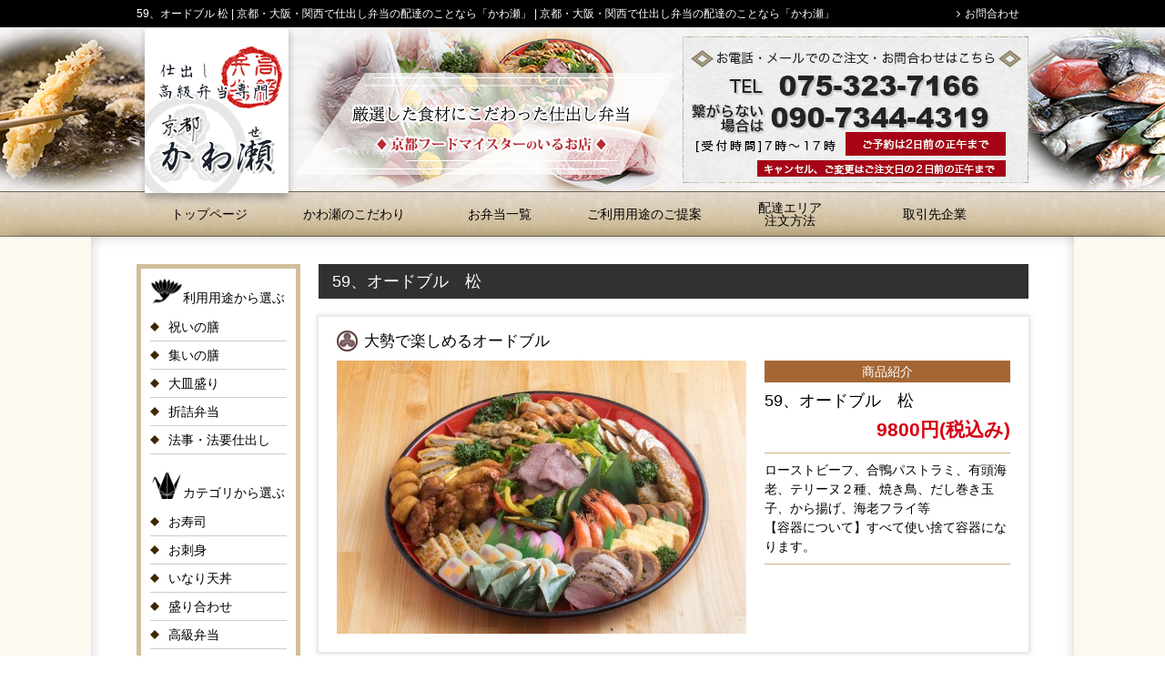

--- FILE ---
content_type: text/html; charset=UTF-8
request_url: http://kawase-bento.jp/bento/6000/matsu/
body_size: 11102
content:
<!DOCTYPE html PUBLIC "-//W3C//DTD XHTML 1.0 Transitional//EN" "http://www.w3.org/TR/xhtml1/DTD/xhtml1-transitional.dtd">
<html xmlns="http://www.w3.org/1999/xhtml">
<head>
<!-- Google Tag Manager -->
<script>(function(w,d,s,l,i){w[l]=w[l]||[];w[l].push({'gtm.start':
new Date().getTime(),event:'gtm.js'});var f=d.getElementsByTagName(s)[0],
j=d.createElement(s),dl=l!='dataLayer'?'&l='+l:'';j.async=true;j.src=
'https://www.googletagmanager.com/gtm.js?id='+i+dl;f.parentNode.insertBefore(j,f);
})(window,document,'script','dataLayer','GTM-WMJNQ2L');</script>
<!-- End Google Tag Manager -->
<meta http-equiv="Content-Type" content="text/html; charset=UTF-8" />
<link rel="stylesheet" href="https://maxcdn.bootstrapcdn.com/font-awesome/4.4.0/css/font-awesome.min.css">
<link rel="stylesheet" type="text/css" href="http://kawase-bento.jp/wp-content/themes/kawase/reset.css">
<link rel="stylesheet" href="http://kawase-bento.jp/wp-content/themes/kawase/style.css" type="text/css" media="screen,tv" />
<link rel="stylesheet" type="text/css" href="http://kawase-bento.jp/wp-content/themes/kawase/sp.css">
<meta name="viewport" content="width=device-width,initial-scale=1.0,minimum-scale=1.0,maximum-scale=1.0,user-scalable=no">
<meta name="format-detection" content="telephone=no">

<!-- bxSlider CSS file -->
<link href="http://kawase-bento.jp/wp-content/themes/kawase/css/jquery.bxslider.css" rel="stylesheet" />
<script type="text/javascript" src="https://ajax.googleapis.com/ajax/libs/jquery/1.8.3/jquery.min.js"></script>
<script type="text/javascript" src="http://kawase-bento.jp/wp-content/themes/kawase/js/jquery.bxslider.min.js"></script>


		<!-- All in One SEO 4.5.3.1 - aioseo.com -->
		<title>59、オードブル 松 | 京都・大阪・関西で仕出し弁当の配達のことなら「かわ瀬」</title>
		<meta name="robots" content="max-image-preview:large" />
		<link rel="canonical" href="http://kawase-bento.jp/bento/6000/matsu/" />
		<meta name="generator" content="All in One SEO (AIOSEO) 4.5.3.1" />
		<meta property="og:locale" content="ja_JP" />
		<meta property="og:site_name" content="京都・大阪・関西で仕出し弁当の配達のことなら「かわ瀬」 |" />
		<meta property="og:type" content="article" />
		<meta property="og:title" content="59、オードブル 松 | 京都・大阪・関西で仕出し弁当の配達のことなら「かわ瀬」" />
		<meta property="og:url" content="http://kawase-bento.jp/bento/6000/matsu/" />
		<meta property="article:published_time" content="2017-01-19T09:22:34+00:00" />
		<meta property="article:modified_time" content="2020-07-27T01:51:38+00:00" />
		<meta name="twitter:card" content="summary" />
		<meta name="twitter:title" content="59、オードブル 松 | 京都・大阪・関西で仕出し弁当の配達のことなら「かわ瀬」" />
		<meta name="google" content="nositelinkssearchbox" />
		<script type="application/ld+json" class="aioseo-schema">
			{"@context":"https:\/\/schema.org","@graph":[{"@type":"BreadcrumbList","@id":"http:\/\/kawase-bento.jp\/bento\/6000\/matsu\/#breadcrumblist","itemListElement":[{"@type":"ListItem","@id":"http:\/\/kawase-bento.jp\/#listItem","position":1,"name":"\u5bb6","item":"http:\/\/kawase-bento.jp\/","nextItem":"http:\/\/kawase-bento.jp\/bento\/6000\/matsu\/#listItem"},{"@type":"ListItem","@id":"http:\/\/kawase-bento.jp\/bento\/6000\/matsu\/#listItem","position":2,"name":"59\u3001\u30aa\u30fc\u30c9\u30d6\u30eb\u3000\u677e","previousItem":"http:\/\/kawase-bento.jp\/#listItem"}]},{"@type":"Organization","@id":"http:\/\/kawase-bento.jp\/#organization","name":"\u4eac\u90fd\u30fb\u5927\u962a\u30fb\u95a2\u897f\u3067\u4ed5\u51fa\u3057\u5f01\u5f53\u306e\u914d\u9054\u306e\u3053\u3068\u306a\u3089\u300c\u304b\u308f\u702c\u300d","url":"http:\/\/kawase-bento.jp\/"},{"@type":"Person","@id":"http:\/\/kawase-bento.jp\/author\/admin\/#author","url":"http:\/\/kawase-bento.jp\/author\/admin\/","name":"admin","image":{"@type":"ImageObject","@id":"http:\/\/kawase-bento.jp\/bento\/6000\/matsu\/#authorImage","url":"http:\/\/2.gravatar.com\/avatar\/b55da96834f2a04f35ec56c3cdf3815a?s=96&d=mm&r=g","width":96,"height":96,"caption":"admin"}},{"@type":"WebPage","@id":"http:\/\/kawase-bento.jp\/bento\/6000\/matsu\/#webpage","url":"http:\/\/kawase-bento.jp\/bento\/6000\/matsu\/","name":"59\u3001\u30aa\u30fc\u30c9\u30d6\u30eb \u677e | \u4eac\u90fd\u30fb\u5927\u962a\u30fb\u95a2\u897f\u3067\u4ed5\u51fa\u3057\u5f01\u5f53\u306e\u914d\u9054\u306e\u3053\u3068\u306a\u3089\u300c\u304b\u308f\u702c\u300d","inLanguage":"ja","isPartOf":{"@id":"http:\/\/kawase-bento.jp\/#website"},"breadcrumb":{"@id":"http:\/\/kawase-bento.jp\/bento\/6000\/matsu\/#breadcrumblist"},"author":{"@id":"http:\/\/kawase-bento.jp\/author\/admin\/#author"},"creator":{"@id":"http:\/\/kawase-bento.jp\/author\/admin\/#author"},"datePublished":"2017-01-19T18:22:34+09:00","dateModified":"2020-07-27T10:51:38+09:00"},{"@type":"WebSite","@id":"http:\/\/kawase-bento.jp\/#website","url":"http:\/\/kawase-bento.jp\/","name":"\u4eac\u90fd\u30fb\u5927\u962a\u30fb\u95a2\u897f\u3067\u4ed5\u51fa\u3057\u5f01\u5f53\u306e\u914d\u9054\u306e\u3053\u3068\u306a\u3089\u300c\u304b\u308f\u702c\u300d","inLanguage":"ja","publisher":{"@id":"http:\/\/kawase-bento.jp\/#organization"}}]}
		</script>
		<!-- All in One SEO -->

<script type="text/javascript">
/* <![CDATA[ */
window._wpemojiSettings = {"baseUrl":"https:\/\/s.w.org\/images\/core\/emoji\/14.0.0\/72x72\/","ext":".png","svgUrl":"https:\/\/s.w.org\/images\/core\/emoji\/14.0.0\/svg\/","svgExt":".svg","source":{"concatemoji":"http:\/\/kawase-bento.jp\/wp-includes\/js\/wp-emoji-release.min.js?ver=6.4.7"}};
/*! This file is auto-generated */
!function(i,n){var o,s,e;function c(e){try{var t={supportTests:e,timestamp:(new Date).valueOf()};sessionStorage.setItem(o,JSON.stringify(t))}catch(e){}}function p(e,t,n){e.clearRect(0,0,e.canvas.width,e.canvas.height),e.fillText(t,0,0);var t=new Uint32Array(e.getImageData(0,0,e.canvas.width,e.canvas.height).data),r=(e.clearRect(0,0,e.canvas.width,e.canvas.height),e.fillText(n,0,0),new Uint32Array(e.getImageData(0,0,e.canvas.width,e.canvas.height).data));return t.every(function(e,t){return e===r[t]})}function u(e,t,n){switch(t){case"flag":return n(e,"\ud83c\udff3\ufe0f\u200d\u26a7\ufe0f","\ud83c\udff3\ufe0f\u200b\u26a7\ufe0f")?!1:!n(e,"\ud83c\uddfa\ud83c\uddf3","\ud83c\uddfa\u200b\ud83c\uddf3")&&!n(e,"\ud83c\udff4\udb40\udc67\udb40\udc62\udb40\udc65\udb40\udc6e\udb40\udc67\udb40\udc7f","\ud83c\udff4\u200b\udb40\udc67\u200b\udb40\udc62\u200b\udb40\udc65\u200b\udb40\udc6e\u200b\udb40\udc67\u200b\udb40\udc7f");case"emoji":return!n(e,"\ud83e\udef1\ud83c\udffb\u200d\ud83e\udef2\ud83c\udfff","\ud83e\udef1\ud83c\udffb\u200b\ud83e\udef2\ud83c\udfff")}return!1}function f(e,t,n){var r="undefined"!=typeof WorkerGlobalScope&&self instanceof WorkerGlobalScope?new OffscreenCanvas(300,150):i.createElement("canvas"),a=r.getContext("2d",{willReadFrequently:!0}),o=(a.textBaseline="top",a.font="600 32px Arial",{});return e.forEach(function(e){o[e]=t(a,e,n)}),o}function t(e){var t=i.createElement("script");t.src=e,t.defer=!0,i.head.appendChild(t)}"undefined"!=typeof Promise&&(o="wpEmojiSettingsSupports",s=["flag","emoji"],n.supports={everything:!0,everythingExceptFlag:!0},e=new Promise(function(e){i.addEventListener("DOMContentLoaded",e,{once:!0})}),new Promise(function(t){var n=function(){try{var e=JSON.parse(sessionStorage.getItem(o));if("object"==typeof e&&"number"==typeof e.timestamp&&(new Date).valueOf()<e.timestamp+604800&&"object"==typeof e.supportTests)return e.supportTests}catch(e){}return null}();if(!n){if("undefined"!=typeof Worker&&"undefined"!=typeof OffscreenCanvas&&"undefined"!=typeof URL&&URL.createObjectURL&&"undefined"!=typeof Blob)try{var e="postMessage("+f.toString()+"("+[JSON.stringify(s),u.toString(),p.toString()].join(",")+"));",r=new Blob([e],{type:"text/javascript"}),a=new Worker(URL.createObjectURL(r),{name:"wpTestEmojiSupports"});return void(a.onmessage=function(e){c(n=e.data),a.terminate(),t(n)})}catch(e){}c(n=f(s,u,p))}t(n)}).then(function(e){for(var t in e)n.supports[t]=e[t],n.supports.everything=n.supports.everything&&n.supports[t],"flag"!==t&&(n.supports.everythingExceptFlag=n.supports.everythingExceptFlag&&n.supports[t]);n.supports.everythingExceptFlag=n.supports.everythingExceptFlag&&!n.supports.flag,n.DOMReady=!1,n.readyCallback=function(){n.DOMReady=!0}}).then(function(){return e}).then(function(){var e;n.supports.everything||(n.readyCallback(),(e=n.source||{}).concatemoji?t(e.concatemoji):e.wpemoji&&e.twemoji&&(t(e.twemoji),t(e.wpemoji)))}))}((window,document),window._wpemojiSettings);
/* ]]> */
</script>
<style id='wp-emoji-styles-inline-css' type='text/css'>

	img.wp-smiley, img.emoji {
		display: inline !important;
		border: none !important;
		box-shadow: none !important;
		height: 1em !important;
		width: 1em !important;
		margin: 0 0.07em !important;
		vertical-align: -0.1em !important;
		background: none !important;
		padding: 0 !important;
	}
</style>
<link rel='stylesheet' id='wp-block-library-css' href='http://kawase-bento.jp/wp-includes/css/dist/block-library/style.min.css?ver=6.4.7' type='text/css' media='all' />
<style id='classic-theme-styles-inline-css' type='text/css'>
/*! This file is auto-generated */
.wp-block-button__link{color:#fff;background-color:#32373c;border-radius:9999px;box-shadow:none;text-decoration:none;padding:calc(.667em + 2px) calc(1.333em + 2px);font-size:1.125em}.wp-block-file__button{background:#32373c;color:#fff;text-decoration:none}
</style>
<style id='global-styles-inline-css' type='text/css'>
body{--wp--preset--color--black: #000000;--wp--preset--color--cyan-bluish-gray: #abb8c3;--wp--preset--color--white: #ffffff;--wp--preset--color--pale-pink: #f78da7;--wp--preset--color--vivid-red: #cf2e2e;--wp--preset--color--luminous-vivid-orange: #ff6900;--wp--preset--color--luminous-vivid-amber: #fcb900;--wp--preset--color--light-green-cyan: #7bdcb5;--wp--preset--color--vivid-green-cyan: #00d084;--wp--preset--color--pale-cyan-blue: #8ed1fc;--wp--preset--color--vivid-cyan-blue: #0693e3;--wp--preset--color--vivid-purple: #9b51e0;--wp--preset--gradient--vivid-cyan-blue-to-vivid-purple: linear-gradient(135deg,rgba(6,147,227,1) 0%,rgb(155,81,224) 100%);--wp--preset--gradient--light-green-cyan-to-vivid-green-cyan: linear-gradient(135deg,rgb(122,220,180) 0%,rgb(0,208,130) 100%);--wp--preset--gradient--luminous-vivid-amber-to-luminous-vivid-orange: linear-gradient(135deg,rgba(252,185,0,1) 0%,rgba(255,105,0,1) 100%);--wp--preset--gradient--luminous-vivid-orange-to-vivid-red: linear-gradient(135deg,rgba(255,105,0,1) 0%,rgb(207,46,46) 100%);--wp--preset--gradient--very-light-gray-to-cyan-bluish-gray: linear-gradient(135deg,rgb(238,238,238) 0%,rgb(169,184,195) 100%);--wp--preset--gradient--cool-to-warm-spectrum: linear-gradient(135deg,rgb(74,234,220) 0%,rgb(151,120,209) 20%,rgb(207,42,186) 40%,rgb(238,44,130) 60%,rgb(251,105,98) 80%,rgb(254,248,76) 100%);--wp--preset--gradient--blush-light-purple: linear-gradient(135deg,rgb(255,206,236) 0%,rgb(152,150,240) 100%);--wp--preset--gradient--blush-bordeaux: linear-gradient(135deg,rgb(254,205,165) 0%,rgb(254,45,45) 50%,rgb(107,0,62) 100%);--wp--preset--gradient--luminous-dusk: linear-gradient(135deg,rgb(255,203,112) 0%,rgb(199,81,192) 50%,rgb(65,88,208) 100%);--wp--preset--gradient--pale-ocean: linear-gradient(135deg,rgb(255,245,203) 0%,rgb(182,227,212) 50%,rgb(51,167,181) 100%);--wp--preset--gradient--electric-grass: linear-gradient(135deg,rgb(202,248,128) 0%,rgb(113,206,126) 100%);--wp--preset--gradient--midnight: linear-gradient(135deg,rgb(2,3,129) 0%,rgb(40,116,252) 100%);--wp--preset--font-size--small: 13px;--wp--preset--font-size--medium: 20px;--wp--preset--font-size--large: 36px;--wp--preset--font-size--x-large: 42px;--wp--preset--spacing--20: 0.44rem;--wp--preset--spacing--30: 0.67rem;--wp--preset--spacing--40: 1rem;--wp--preset--spacing--50: 1.5rem;--wp--preset--spacing--60: 2.25rem;--wp--preset--spacing--70: 3.38rem;--wp--preset--spacing--80: 5.06rem;--wp--preset--shadow--natural: 6px 6px 9px rgba(0, 0, 0, 0.2);--wp--preset--shadow--deep: 12px 12px 50px rgba(0, 0, 0, 0.4);--wp--preset--shadow--sharp: 6px 6px 0px rgba(0, 0, 0, 0.2);--wp--preset--shadow--outlined: 6px 6px 0px -3px rgba(255, 255, 255, 1), 6px 6px rgba(0, 0, 0, 1);--wp--preset--shadow--crisp: 6px 6px 0px rgba(0, 0, 0, 1);}:where(.is-layout-flex){gap: 0.5em;}:where(.is-layout-grid){gap: 0.5em;}body .is-layout-flow > .alignleft{float: left;margin-inline-start: 0;margin-inline-end: 2em;}body .is-layout-flow > .alignright{float: right;margin-inline-start: 2em;margin-inline-end: 0;}body .is-layout-flow > .aligncenter{margin-left: auto !important;margin-right: auto !important;}body .is-layout-constrained > .alignleft{float: left;margin-inline-start: 0;margin-inline-end: 2em;}body .is-layout-constrained > .alignright{float: right;margin-inline-start: 2em;margin-inline-end: 0;}body .is-layout-constrained > .aligncenter{margin-left: auto !important;margin-right: auto !important;}body .is-layout-constrained > :where(:not(.alignleft):not(.alignright):not(.alignfull)){max-width: var(--wp--style--global--content-size);margin-left: auto !important;margin-right: auto !important;}body .is-layout-constrained > .alignwide{max-width: var(--wp--style--global--wide-size);}body .is-layout-flex{display: flex;}body .is-layout-flex{flex-wrap: wrap;align-items: center;}body .is-layout-flex > *{margin: 0;}body .is-layout-grid{display: grid;}body .is-layout-grid > *{margin: 0;}:where(.wp-block-columns.is-layout-flex){gap: 2em;}:where(.wp-block-columns.is-layout-grid){gap: 2em;}:where(.wp-block-post-template.is-layout-flex){gap: 1.25em;}:where(.wp-block-post-template.is-layout-grid){gap: 1.25em;}.has-black-color{color: var(--wp--preset--color--black) !important;}.has-cyan-bluish-gray-color{color: var(--wp--preset--color--cyan-bluish-gray) !important;}.has-white-color{color: var(--wp--preset--color--white) !important;}.has-pale-pink-color{color: var(--wp--preset--color--pale-pink) !important;}.has-vivid-red-color{color: var(--wp--preset--color--vivid-red) !important;}.has-luminous-vivid-orange-color{color: var(--wp--preset--color--luminous-vivid-orange) !important;}.has-luminous-vivid-amber-color{color: var(--wp--preset--color--luminous-vivid-amber) !important;}.has-light-green-cyan-color{color: var(--wp--preset--color--light-green-cyan) !important;}.has-vivid-green-cyan-color{color: var(--wp--preset--color--vivid-green-cyan) !important;}.has-pale-cyan-blue-color{color: var(--wp--preset--color--pale-cyan-blue) !important;}.has-vivid-cyan-blue-color{color: var(--wp--preset--color--vivid-cyan-blue) !important;}.has-vivid-purple-color{color: var(--wp--preset--color--vivid-purple) !important;}.has-black-background-color{background-color: var(--wp--preset--color--black) !important;}.has-cyan-bluish-gray-background-color{background-color: var(--wp--preset--color--cyan-bluish-gray) !important;}.has-white-background-color{background-color: var(--wp--preset--color--white) !important;}.has-pale-pink-background-color{background-color: var(--wp--preset--color--pale-pink) !important;}.has-vivid-red-background-color{background-color: var(--wp--preset--color--vivid-red) !important;}.has-luminous-vivid-orange-background-color{background-color: var(--wp--preset--color--luminous-vivid-orange) !important;}.has-luminous-vivid-amber-background-color{background-color: var(--wp--preset--color--luminous-vivid-amber) !important;}.has-light-green-cyan-background-color{background-color: var(--wp--preset--color--light-green-cyan) !important;}.has-vivid-green-cyan-background-color{background-color: var(--wp--preset--color--vivid-green-cyan) !important;}.has-pale-cyan-blue-background-color{background-color: var(--wp--preset--color--pale-cyan-blue) !important;}.has-vivid-cyan-blue-background-color{background-color: var(--wp--preset--color--vivid-cyan-blue) !important;}.has-vivid-purple-background-color{background-color: var(--wp--preset--color--vivid-purple) !important;}.has-black-border-color{border-color: var(--wp--preset--color--black) !important;}.has-cyan-bluish-gray-border-color{border-color: var(--wp--preset--color--cyan-bluish-gray) !important;}.has-white-border-color{border-color: var(--wp--preset--color--white) !important;}.has-pale-pink-border-color{border-color: var(--wp--preset--color--pale-pink) !important;}.has-vivid-red-border-color{border-color: var(--wp--preset--color--vivid-red) !important;}.has-luminous-vivid-orange-border-color{border-color: var(--wp--preset--color--luminous-vivid-orange) !important;}.has-luminous-vivid-amber-border-color{border-color: var(--wp--preset--color--luminous-vivid-amber) !important;}.has-light-green-cyan-border-color{border-color: var(--wp--preset--color--light-green-cyan) !important;}.has-vivid-green-cyan-border-color{border-color: var(--wp--preset--color--vivid-green-cyan) !important;}.has-pale-cyan-blue-border-color{border-color: var(--wp--preset--color--pale-cyan-blue) !important;}.has-vivid-cyan-blue-border-color{border-color: var(--wp--preset--color--vivid-cyan-blue) !important;}.has-vivid-purple-border-color{border-color: var(--wp--preset--color--vivid-purple) !important;}.has-vivid-cyan-blue-to-vivid-purple-gradient-background{background: var(--wp--preset--gradient--vivid-cyan-blue-to-vivid-purple) !important;}.has-light-green-cyan-to-vivid-green-cyan-gradient-background{background: var(--wp--preset--gradient--light-green-cyan-to-vivid-green-cyan) !important;}.has-luminous-vivid-amber-to-luminous-vivid-orange-gradient-background{background: var(--wp--preset--gradient--luminous-vivid-amber-to-luminous-vivid-orange) !important;}.has-luminous-vivid-orange-to-vivid-red-gradient-background{background: var(--wp--preset--gradient--luminous-vivid-orange-to-vivid-red) !important;}.has-very-light-gray-to-cyan-bluish-gray-gradient-background{background: var(--wp--preset--gradient--very-light-gray-to-cyan-bluish-gray) !important;}.has-cool-to-warm-spectrum-gradient-background{background: var(--wp--preset--gradient--cool-to-warm-spectrum) !important;}.has-blush-light-purple-gradient-background{background: var(--wp--preset--gradient--blush-light-purple) !important;}.has-blush-bordeaux-gradient-background{background: var(--wp--preset--gradient--blush-bordeaux) !important;}.has-luminous-dusk-gradient-background{background: var(--wp--preset--gradient--luminous-dusk) !important;}.has-pale-ocean-gradient-background{background: var(--wp--preset--gradient--pale-ocean) !important;}.has-electric-grass-gradient-background{background: var(--wp--preset--gradient--electric-grass) !important;}.has-midnight-gradient-background{background: var(--wp--preset--gradient--midnight) !important;}.has-small-font-size{font-size: var(--wp--preset--font-size--small) !important;}.has-medium-font-size{font-size: var(--wp--preset--font-size--medium) !important;}.has-large-font-size{font-size: var(--wp--preset--font-size--large) !important;}.has-x-large-font-size{font-size: var(--wp--preset--font-size--x-large) !important;}
.wp-block-navigation a:where(:not(.wp-element-button)){color: inherit;}
:where(.wp-block-post-template.is-layout-flex){gap: 1.25em;}:where(.wp-block-post-template.is-layout-grid){gap: 1.25em;}
:where(.wp-block-columns.is-layout-flex){gap: 2em;}:where(.wp-block-columns.is-layout-grid){gap: 2em;}
.wp-block-pullquote{font-size: 1.5em;line-height: 1.6;}
</style>
<link rel='stylesheet' id='contact-form-7-css' href='http://kawase-bento.jp/wp-content/plugins/contact-form-7/includes/css/styles.css?ver=5.8.5' type='text/css' media='all' />
<link rel='stylesheet' id='wp-pagenavi-css' href='http://kawase-bento.jp/wp-content/plugins/wp-pagenavi/pagenavi-css.css?ver=2.70' type='text/css' media='all' />
<link rel="https://api.w.org/" href="http://kawase-bento.jp/wp-json/" /><link rel="EditURI" type="application/rsd+xml" title="RSD" href="http://kawase-bento.jp/xmlrpc.php?rsd" />
<meta name="generator" content="WordPress 6.4.7" />
<link rel='shortlink' href='http://kawase-bento.jp/?p=106' />
<link rel="alternate" type="application/json+oembed" href="http://kawase-bento.jp/wp-json/oembed/1.0/embed?url=http%3A%2F%2Fkawase-bento.jp%2Fbento%2F6000%2Fmatsu%2F" />
<link rel="alternate" type="text/xml+oembed" href="http://kawase-bento.jp/wp-json/oembed/1.0/embed?url=http%3A%2F%2Fkawase-bento.jp%2Fbento%2F6000%2Fmatsu%2F&#038;format=xml" />
</head>


<body>
<!-- Google Tag Manager (noscript) -->
<noscript><iframe src="https://www.googletagmanager.com/ns.html?id=GTM-WMJNQ2L"
height="0" width="0" style="display:none;visibility:hidden"></iframe></noscript>
<!-- End Google Tag Manager (noscript) -->
<div id="header_wrapper">
    <div id="header">
    <h1>59、オードブル 松 | 京都・大阪・関西で仕出し弁当の配達のことなら「かわ瀬」 | 京都・大阪・関西で仕出し弁当の配達のことなら「かわ瀬」</h1>
        <ul>
            <!-- <li><i class="fa fa-angle-right" aria-hidden="true"></i><a href="http://kawase-bento.jp/company">会社概要</a></li> -->
            <li><i class="fa fa-angle-right" aria-hidden="true"></i><a href="http://kawase-bento.jp/contact">お問合わせ</a></li>
        </ul>
        <div class="clear"></div>
        <a href="http://kawase-bento.jp"><img src="http://kawase-bento.jp/wp-content/themes/kawase/images/logo.png" alt="仕出し高級弁当「かわ瀬」" class="logo" /></a>
        <img src="http://kawase-bento.jp/wp-content/themes/kawase/images/header_text.png" alt="京都のこだわり食材にこだわった仕出し弁当" class="catch" />

<a href="http://kawase-bento.jp/order/" target="_brank">
<img src="http://kawase-bento.jp/wp-content/themes/kawase/images/header_contact.png" alt="072-323-7166" class="tel" />
</a>

        <div class="clear"></div>
    </div><!-- #header -->
</div><!-- #header_wrapper -->

<script>
$(function () {
    var $body = $('body');
    //開閉用ボタンをクリックでクラスの切替え
    $('#js__btn').on('click', function () {
        $body.toggleClass('open');
    });
    //メニュー名以外の部分をクリックで閉じる
    $('#js__nav').on('click', function () {
        $body.removeClass('open');
    });
});
</script>
                    <!-- SP開閉用ボタン -->
                    <div class="menu-btn" id="js__btn">
                        <i class="fa fa-bars" aria-hidden="true"></i><br>
                        <span data-txt-menu="MENU" data-txt-close="CLOSE">MENU</span>
                    </div>
                    <!-- モーダルメニュー -->
                    <nav class="menu" id="js__nav">
                        <ul>
                            <li><a href="http://kawase-bento.jp">トップページ</a></li>
                            <li><a href="http://kawase-bento.jp/kodawari">かわ瀬のこだわり</a></li>
                            <li><a href="http://kawase-bento.jp/bento">お弁当一覧</a></li>
                            <li><a href="http://kawase-bento.jp/use">ご利用用途のご提案</a></li>
                            <li><a href="http://kawase-bento.jp/area">配達エリア注文方法</a></li>
                            <li><a href="http://kawase-bento.jp/connection">取引先企業</a></li>
                            <!-- <li><a href="http://kawase-bento.jp/company">会社概要</a></li> -->
                        </ul>
                    </nav>


<div id="g-navi_wrapper">
    <div id="g-navi">
        <ul>
            <li><a href="http://kawase-bento.jp">トップページ</a></li>
            <li><a href="http://kawase-bento.jp/kodawari">かわ瀬のこだわり</a></li>
            <li><a href="http://kawase-bento.jp/bento">お弁当一覧</a></li>
            <li><a href="http://kawase-bento.jp/use">ご利用用途のご提案</a></li>
            <li class="g-navi2"><a href="http://kawase-bento.jp/area">配達エリア<br>注文方法</a></li>
            <li><a href="http://kawase-bento.jp/connection">取引先企業</a></li>
            <!-- <li><a href="http://kawase-bento.jp/company">会社概要</a></li> -->
        </ul>
    </div><!-- #g-navi -->
</div><!-- #g-navi_wrapper -->


<div id="content_area_wrapper">
    <div id="content_side_wrapper">
        <div id="content_wrapper">

                    <div id="side">
                <div class="box">
                    <section>
                        <h3 class="head01">利用用途から選ぶ</h3>
                        <ul>
                            <li><a href="http://kawase-bento.jp/select/iwai">祝いの膳</a></li>
                            <li><a href="http://kawase-bento.jp/select/tudoi">集いの膳</a></li>
                            <li><a href="http://kawase-bento.jp/select/ozara">大皿盛り</a></li>
                            <li><a href="http://kawase-bento.jp/select/orizume">折詰弁当</a></li>
                            <li><a href="http://kawase-bento.jp/select/houji">法事・法要仕出し</a></li>

                        </ul>
                    </section>
                    <section>
                        <h3 class="head02">カテゴリから選ぶ</h3>
                        <ul>
                            <li><a href="http://kawase-bento.jp/select/sushi">お寿司</a></li>
                            <li><a href="http://kawase-bento.jp/select/sashimi">お刺身</a></li>
                            <li><a href="http://kawase-bento.jp/select/inari-tendon">いなり天丼</a></li>
                            <li><a href="http://kawase-bento.jp/select/moriawase">盛り合わせ</a></li>
                            <li><a href="http://kawase-bento.jp/select/koukyu">高級弁当</a></li>
                            <li><a href="http://kawase-bento.jp/select/obento">お弁当</a></li>
                            <li><a href="http://kawase-bento.jp/select/okosama">お子様メニュー</a></li>
                        </ul>
                    </section>
                    <section>
                        <h3 class="head03">食材から選ぶ</h3>
                        <ul>
                            <li><a href="http://kawase-bento.jp/select/meat">お肉メイン</a></li>
                            <li><a href="http://kawase-bento.jp/select/fish">お魚メイン</a></li>
                            <li><a href="http://kawase-bento.jp/select/vegetables">お野菜沢山</a></li>
                            <li><a href="http://kawase-bento.jp/select/season">旬のお弁当</a></li>
                        </ul>
                    </section>
                    <section>
                        <h3 class="head04">値段から選ぶ</h3>
                        <ul>
                            <li><a href="http://kawase-bento.jp/select/1000-1999">1000〜1999円</a></li>
                            <li><a href="http://kawase-bento.jp/select/2000-2999">2000〜2999円</a></li>
                            <li><a href="http://kawase-bento.jp/select/3000-3999">3000〜3999円</a></li>
                            <li><a href="http://kawase-bento.jp/select/4000-4999">4000〜4999円</a></li>
                            <li><a href="http://kawase-bento.jp/select/5000-5999">5000〜5999円</a></li>
                            <li><a href="http://kawase-bento.jp/select/6000">6000円〜</a></li>
                        </ul>
                    </section>
                </div><!-- .box -->

                <!--                 <div class="chef">
                    <h4>料理長よりご挨拶</h4>
                    <img src="http://kawase-bento.jp/wp-content/themes/kawase/images/wada.jpg" alt="和田" />
                    <p>料理長の和田と申します。高級弁当のかわ瀬では食材に、味にこだわった仕出し弁当をご提供しております。スタッフ一同愛情込めてお弁当を作っておりますので、よろしくお願い致します。</p>
                    <div class="clear"></div>
                </div>
                    <hr />
                <div class="chef">
                    <h4>管理栄養士よりご挨拶</h4>
                    <p>管理栄養士としてカロリー計算やアレルギーの事など、お客様に安全に美味しく、かわ瀬のお弁当を召し上がっていただけるよう努めてまいります。</p>
                    <div class="clear"></div>
                </div> -->
                <hr />

                <div class="side_contact">
                    <img src="http://kawase-bento.jp/wp-content/themes/kawase/images/side_logo.png" alt="かわ瀬" class="bottom_10 top_10" />
                                            <a href="http://kawase-bento.jp/order/" target="_brank">
                            <img src="http://kawase-bento.jp/wp-content/themes/kawase/images/side_tel.png" alt="075-323-7166" class="bottom_10" />
                        </a>
                                        <p style="line-height: 1.5; text-align:left; margin-bottom:5px;">※催事出店期間中は人員の都合上、ご予約をお受けできかねる場合がございます。<br>悪しからずご了承のほどよろしくお願い致します。</p>
                    <hr />
                </div><!-- .side_contact -->
            </div><!-- #side -->
<!-- ここからテスト -->
 <!-- ここまでテスト -->


            <div id="content_sub">


                <h2>59、オードブル　松</h2>
                    <div class="detail">
                                                            <h3>大勢で楽しめるオードブル</h3>
                            


                                                    <img src="http://kawase-bento.jp/wp-content/uploads/2017/01/Y6Q1298.jpg" alt="59、オードブル　松"/>
                                                <h4>商品紹介</h4>
                        <h5>59、オードブル　松</h5>
                                                            <h6>9800円(税込み)</h6>
                                                                                        <p>ローストビーフ、合鴨パストラミ、有頭海老、テリーヌ２種、焼き鳥、だし巻き玉子、から揚げ、海老フライ等<br />
【容器について】すべて使い捨て容器になります。</p>
                                                    <div class="clear"></div>
                    </div><!-- .detail -->

                    <div class="return"><a href="javascript:history.back();">戻る</a></div><!-- .return -->
<!--
				<p style="font-size:18px;color:red;line-height:1.5em;margin-bottom:20px;">2018年4月17日〜23日まで多くのご注文を頂いているため、注文受付を制限させていただいております。まずはお問合せ下さい。</p>
				
-->
                <div class="tel_fax">
                    <div class="left">
                        <p class="text_s">お電話でのご注文はこちら</p>
                        <p><i class="fa fa-phone-square" aria-hidden="true"></i><a href="tel:075-323-7166">075-323-7166</a></p>
                        <p class="text_s">電話受付｜7:00〜17:00</p>
                    </div><!-- .left -->
                    <div class="right">
                        <p class="text_s">FAXでのご注文はこちら</p>
                        <p><i class="fa fa-fax" aria-hidden="true"></i>075-950-2772</p>
                        <p class="fax_peaper"><i class="fa fa-file-pdf-o" aria-hidden="true"></i><a href="http://kawase-bento.jp/fax_order_new.pdf" target="_brank">FAX注文用紙ダウンロードはこちら</a></p>
                    </div><!-- .right -->
                    <div class="clear"></div>
                </div><!-- .tel_fax -->

                                        <div class="haitatu_area">
                    <div class="left">
                        <h3>配達エリア</h3>
                        <ul><h4 class="midashi01">15,000円以上のご注文で配達いたします</h4>
                            <li>[京都府]京都市全域・宇治市・長岡京市・向日市・八幡市・大山崎町・久御山町</li>
                            <li>[滋賀県]大津市・草津市</li>
                        </ul>
                        <ul><h4 class="midashi02">20,000円以上のご注文で配達いたします</h4>
                            <li>[大阪府]高槻市・枚方市・島本町</li>
                        </ul>
                        <ul><h4 class="midashi03">25,000円以上のご注文で配達いたします</h4>
                            <li>[京都府]城陽市・木津川市・京田辺市</li>
                            <li>[滋賀県]栗東市・近江八幡市・高島市・守山市</li>
                            <li>[奈良県]奈良市・生駒市・天理市・大和郡山市</li>
                            <li>[大阪府]吹田市・茨木市・摂津市・寝屋川市・豊中市・守口市・交野市</li>
                            <li>滋賀県北部・京都府北部の方はご相談お受け致します。</li>
                        </ul>
                        <ul><h4 class="midashi04">35,000円以上のご注文で配達いたします</h4>
                            <li>[奈良県]橿原市・桜井市</li>
                            <!-- <li>※その他のエリアはご相談ください。</li> -->
                            <li>※その他の右京区京北町、亀岡市、八木町エリアなどはご相談ください。</li>
                        </ul>
                    </div><!-- .left -->
                    <div class="right">
                        <img src="http://kawase-bento.jp/wp-content/themes/kawase/images/haitatu_map.jpg" alt="配達エリア" class="top_50 bottom_30 sp_img" />
                        <p><a href="http://kawase-bento.jp/area" class="btn sample9"><i class="fa fa-angle-double-right" aria-hidden="true"></i>配達エリアの詳細はこちら</a></p>
                    </div><!-- .right -->
                    <div class="clear"></div>
                </div><!-- .haitatu_area -->                                        <div class="caution">
                    <h3><img src="http://kawase-bento.jp/wp-content/themes/kawase/images/caution_title.png" alt="ご注文前にご確認ください" class="sp_img80" /></h3>
                    <ul>
                        <li style="color:#C92C38 ;">ご予約状況によりましては、ご注文をお受け出来かねる場合もございます。<br>なるべくお早目のご予約をお願い致します。</li>
                        <li style="color:#2C5BC9;">お食い初め膳、お子様弁当以外のお弁当類につきましては、<b>1種類3個以上</b>からのご注文にてお願いいたします。</li>
                        <li>季節、入荷の状況により料理内容、容器等が変わる場合がございます。</li>
                        <li>お支払い方法はクレジットカード、請求書（企業様のみ）、代金引換からお選びいただけます。</li>
                        <li>かわ瀬ではワンウェイ容器(一部回収容器もあります)でお届け致しますので、容器の回収などの必要ありません。</li>
                        <li>かわ瀬のお弁当は、ご予約・ご配達のお時間に合わせ保冷をしてお届けしております。</li>
                        <li>美味しくお召し上がりいただくため、お渡し後3時間以内にお召し上がり下さい。</li>
                        <li>土日祝のご注文はメール又はFAX対応できない為、お電話にてお問合わせ下さい。</li>
                        <li>ご予約はお電話かFAXにて承っております。ご予約は2日前の正午までにご連絡くださいませ。</li>
                        <li>キャンセル、ご変更はご注文日の２日前の正午までにお願い致します。</li>
                        <li>写真はイメージです。</li>
                    </ul>
                </div><!-- .caution -->                        
            </div><!-- #content -->

            <div class="clear"></div>
        </div><!-- #content_wrapper -->
    </div><!-- #content_side_wrapper -->
</div><!-- #content_area_wrapper -->

<div id="footer_wrapper">
    <div id="footer">
        <img src="http://kawase-bento.jp/wp-content/themes/kawase/images/footer_logo.png" alt="かわ瀬" class="fotter_logo" />

<a href="http://kawase-bento.jp/order/" target="_brank">
<img src="http://kawase-bento.jp/wp-content/themes/kawase/images/footer_tel.png" alt="075-323-7166" class="fotter_tel" />
</a>

        <div class="footer_right">
            <ul>
                <li><a href="http://kawase-bento.jp">トップページ</a></li>
                <li><a href="http://kawase-bento.jp/kodawari">かわ瀬のこだわり</a></li>
                <li><a href="http://kawase-bento.jp/bento">お弁当一覧</a></li>
                <li><a href="http://kawase-bento.jp/use">ご利用用途のご提案</a></li>
                <li><a href="http://kawase-bento.jp/area">配達エリア注文方法</a></li>
                <li><a href="http://kawase-bento.jp/order">ご注文</a></li>
                <li><a href="http://kawase-bento.jp/connection">取引先企業</a></li>
                <!-- <li><a href="http://kawase-bento.jp/company">会社概要</a></li> -->
            </ul>
            <div class="clear"></div>
        </div><!-- .footer_right -->
    </div><!-- #footer -->
</div><!-- #footer_wrapper -->
        <p class="copy">Copyright © かわ瀬 All rights reserved.</p>

<script type="text/javascript" src="http://kawase-bento.jp/wp-content/plugins/contact-form-7/includes/swv/js/index.js?ver=5.8.5" id="swv-js"></script>
<script type="text/javascript" id="contact-form-7-js-extra">
/* <![CDATA[ */
var wpcf7 = {"api":{"root":"http:\/\/kawase-bento.jp\/wp-json\/","namespace":"contact-form-7\/v1"}};
/* ]]> */
</script>
<script type="text/javascript" src="http://kawase-bento.jp/wp-content/plugins/contact-form-7/includes/js/index.js?ver=5.8.5" id="contact-form-7-js"></script>
<script type="text/javascript">
  (function () {
    var tagjs = document.createElement("script");
    var s = document.getElementsByTagName("script")[0];
    tagjs.async = true;
    tagjs.src = "//s.yjtag.jp/tag.js#site=pEiTprY";
    s.parentNode.insertBefore(tagjs, s);
  }());
</script>
<noscript>
  <iframe src="//b.yjtag.jp/iframe?c=pEiTprY" width="1" height="1" frameborder="0" scrolling="no" marginheight="0" marginwidth="0"></iframe>
</noscript>

</body>
</html>


--- FILE ---
content_type: text/css
request_url: http://kawase-bento.jp/wp-content/themes/kawase/reset.css
body_size: 1175
content:

@charset "utf-8";
/* CSS Document */

/* ここからがリセットスタイルシートになります。
-------------------------------------------------------------- */

html, body, div, span, applet, object, iframe,
h1, h2, h3, h4, h5, h6, p, blockquote, pre,
a, abbr, acronym, address, big, cite, code,
del, dfn, em, font, ins, kbd, q, s, samp,
small, strike, strong, sub, sup, tt, var,
dl, dt, dd, ol, ul, li,
fieldset, form, label, legend,
table, caption, tbody, tfoot, thead, tr, th, td {
	border: 0;
	font-family: inherit;
	font-size: 100%;
	font-style: inherit;
	font-weight: inherit;
	margin: 0;
	outline: 0;
	padding: 0;
	vertical-align: baseline;
}

/*フォーカスとは、ブラウザの画面上でマウスをクリックし、入力状態にあるまでの動作を指します*/
:focus {/* remember to define focus styles! */
	outline: 0;
}

body {/*行の高さをフォントサイズと同じにしています*/
	line-height: 1;
}

ol, ul {
	list-style: none;
}


hr {
	height: 0;
	margin: 0;
	padding: 0;
	border: 0;
}

table {/* 隣接するセルのボーダーを結合し、間隔を0に指定しています */
	border-collapse: collapse;
	border-spacing: 0;
}

caption, th, td {/*captionとはテーブル（表）にキャプションをつける。キャプションとは、主に図版や写真について説明のために付け加えられた文字情報のことである。*/
	font-weight: normal;
	text-align: left;
}

blockquote:before, blockquote:after,
q:before, q:after {/*blockquote要素、q要素の前後にコンテンツを追加しないように指定しています*/
	content: "";
}

blockquote, q {/*引用符の表示が出ないようにしています*/
	quotes: "" "";
}

a img {
	border: 0;
}

article, aside, details, figcaption, figure,
footer, header, hgroup, menu, nav, section {/*html5の新しいタグをブロック要素として表示される。*/
	display: block;
}
/* ここまでがリセットスタイルシートになります。
-------------------------------------------------------------- */

--- FILE ---
content_type: text/css
request_url: http://kawase-bento.jp/wp-content/themes/kawase/style.css
body_size: 6453
content:
/*
Theme Name: kawase-bento.jp
Description: かわ瀬-オリジナルテーマ
Version: 1.0
*/

@charset "utf-8";
/* CSS Document */
@media screen and (min-width: 641px) {
  /* 共通CSS */
  body {
    min-height: 1200px;
    font-family: "ヒラギノ角ゴ Pro W3", "Hiragino Kaku Gothic Pro", メイリオ,
      Meiryo, Osaka, "ＭＳ Ｐゴシック", "MS PGothic", sans-serif;
    font-size: 14px;
  }

  .clear {
    clear: both;
  }

  .tamago_area {
    margin-bottom: 30px;
  }

  .tamago_area h3 {
    border-left: #372206 5px solid;
    font-size: 18px;
    padding-left: 15px;
    margin-bottom: 10px;
  }

  .tamago_area ul li {
    padding-left: 20px;
    background: url(images/hishi.gif) no-repeat 0 25%;
    border-bottom: 1px solid #cccccc;
    line-height: 2em;
    flex-basis: 45%;
    box-sizing: border-box;
  }

  .tamago_area ul {
    display: flex;
    flex-wrap: wrap;
    justify-content: space-between;
  }

  .bottom_10 {
    margin-bottom: 10px;
  }

  .bottom_30 {
    margin-bottom: 30px;
  }

  .bottom_30 {
    margin-bottom: 30px;
  }

  .top_10 {
    margin-top: 10px;
  }

  .top_30 {
    margin-top: 30px;
  }

  .top_50 {
    margin-top: 50px;
  }

  hr {
    border-top: 1px solid #bbb;
    border-bottom: 1px solid #fff;
  }

  a:hover img {
    opacity: 0.9;
    transition: all 0.3s;
  }

  .menu-btn {
    display: none;
  }

  .menu {
    display: none;
  }

  /* ヘッダーCSS */
  #header_wrapper {
    background-image: url(images/header_bg.png);
    background-repeat: no-repeat;
    background-position: center;
    height: 210px;
  }

  #header {
    margin: 0 auto;
    width: 980px;
  }

  .logo {
    margin-top: -3px;
    float: left;
    position: absolute;
  }

  .catch {
    position: relative;
    left: 175px;
    top: 50px;
  }

  .tel {
    margin-top: 10px;
    float: right;
  }

  #header h1 {
    color: #fff;
    font-size: 12px;
    line-height: 30px;
    float: left;
  }

  #header ul {
    float: right;
    line-height: 30px;
    font-size: 12px;
  }

  #header ul li {
    float: left;
    margin-right: 10px;
  }

  #header ul li a {
    color: #fff;
    text-decoration: none;
  }

  #header ul li a:hover {
    text-decoration: underline;
  }

  #header i {
    color: #fff;
    margin-right: 5px;
  }

  /* グローバルナビCSS */
  #g-navi_wrapper {
    background-image: url(images/g-navi_bg.jpg);
    background-repeat: repeat-x;
    height: 50px;
  }

  #g-navi {
    margin: 0 auto;
    width: 980px;
  }

  #g-navi ul {
  }

  #g-navi ul li {
    float: left;
    width: 16.28%;
    font-size: 14px;
    text-align: center;
    line-height: 50px;
    box-sizing: border-box;
  }

  #g-navi ul li:last-child {
    margin-right: 0px !important;
  }

  .g-navi2 {
    line-height: 14px !important;
    margin-top: 11px;
  }

  #g-navi a {
    color: #000;
    text-decoration: none;
  }

  #g-navi a:hover {
    text-decoration: underline;
  }

  /* メイン画像CSS */
  #main_img_wrapper {
    background-image: url(images/main_img_bg_360.jpg);
    background-repeat: no-repeat;
    background-position: center;
    height: 360px;
  }

  #main_img {
    margin: 0 auto;
    width: 980px;
  }

  #bx-pager {
    display: table;
    margin: 0 auto;
    width: 980px;
  }

  #bx-pager > a {
    display: table-cell;
    border: 5px solid transparent;
  }

  #bx-pager img {
    display: block;
    width: 100%;
  }

  /* コンテンツレイアウトCSS */
  #content_area_wrapper {
    background: #fcf9f1;
    min-height: 500px;
    /* box-shadow */
    box-shadow: 0px 0px 25px -12px #000000;
    -moz-box-shadow: 0px 0px 25px -12px #000000;
    -webkit-box-shadow: 0px 0px 25px -12px #000000;
  }

  #content_side_wrapper {
    width: 1080px;
    margin: 0 auto;
    background: #fff;
    min-height: 500px;
    /* box-shadow */
    box-shadow: 0px 0px 25px -15px #000000 inset;
    -moz-box-shadow: 0px 0px 25px -15px #000000 inset;
    -webkit-box-shadow: 0px 0px 25px -15px #000000 inset;
  }

  #content_wrapper {
    width: 980px;
    margin: 0 auto;
    min-height: 500px;
    padding-top: 30px;
    padding-bottom: 60px;
  }

  /* サイドCSS */
  #side {
    width: 180px;
    float: left;
    margin-right: 20px;
    min-height: 650px;
  }

  #side .box {
    border: 5px solid #d1be9a;
    padding: 10px;
  }

  #side .box h3 {
    font-size: 14px;
    padding-left: 36px;
    margin-bottom: 10px;
    padding-top: 15px;
  }

  #side .box .head01 {
    background: url(images/side_icon01.png) no-repeat left center;
  }

  #side .box .head02 {
    background: url(images/side_icon02.png) no-repeat left center;
  }

  #side .box .head03 {
    background: url(images/side_icon03.png) no-repeat left center;
  }

  #side .box .head04 {
    background: url(images/side_icon04.png) no-repeat left center;
  }

  #side .box ul li {
    font-size: 14px;
    padding-left: 20px;
    background: url(images/hishi.gif) no-repeat left center;
    border-bottom: 1px solid #ccc;
    line-height: 30px;
  }

  #side .box ul li a {
    color: #000;
    text-decoration: none;
  }

  #side .box ul li a:hover {
    text-decoration: underline;
  }

  #side .box section {
    margin-bottom: 20px;
  }

  .chef {
    margin: 30px 0;
  }

  .chef h4 {
    padding-left: 15px;
    background: url(images/hishi.gif) no-repeat left center;
    line-height: 20px;
    font-size: 14px;
    margin-bottom: 5px;
  }

  .chef img {
    margin-left: 10px;
    margin-bottom: 10px;
  }

  .chef p {
    line-height: 1.2em;
  }

  .side_contact {
    text-align: center;
  }

  /* コンテンツCSS */
  #content {
    width: 780px;
    float: right;
    min-height: 650px;
  }

  /* トップページCSS */

  .scene {
    background-image: url(images/scene_bg.png);
    background-repeat: no-repeat;
    background-position: center;
    width: 780px;
    height: 294px;
    margin-bottom: 30px;
  }

  .scene ul {
    padding-top: 60px;
  }

  .scene ul li {
    float: left;
  }

  .scene ul li a:hover {
    opacity: 0.9;
    transition: all 0.3s;
  }

  .category {
    background-image: url(images/category_bg.jpg);
    background-repeat: no-repeat;
    background-position: center;
    width: 780px;
    height: 606px;
    margin: 30px 0;
  }

  .category h2 {
    text-align: center;
    padding: 20px 0 !important;
    background: none !important;
  }

  .category ul li {
    float: left;
    padding-left: 25px;
    margin-bottom: 25px;
  }

  .reason {
    background-image: url(images/reason_bg.png);
    background-repeat: no-repeat;
    background-position: center;
    width: 780px;
    height: 615px;
    margin: 30px 0;
  }

  .reason h2 {
    text-align: center;
    padding: 50px 0 25px 0 !important;
    background: none !important;
  }

  .reason ul li {
    float: left;
    padding-left: 22px;
    margin-bottom: 25px;
  }

  .haitatu_area {
    background-image: url(images/haitatu_area_bg.jpg);
    background-repeat: no-repeat;
    background-position: center;
    width: 780px;
    height: 630px;
    margin: 30px 0;
  }

  .haitatu_area .left {
    float: left;
    width: 50%;
    box-sizing: border-box;
    padding: 30px;
  }

  .haitatu_area .right {
    float: right;
    width: 50%;
    box-sizing: border-box;
    padding: 0px;
  }

  .haitatu_area h3 {
    padding-left: 20px;
    background: url(images/hishi.gif) no-repeat left center;
    line-height: 20px;
    font-size: 18px;
    margin-bottom: 20px;
  }

  .haitatu_area .left h4 {
    padding: 10px;
    color: #fff;
    margin-bottom: 10px;
    font-weight: bold;
    font-family: "ヒラギノ角ゴ Pro W3", "Hiragino Kaku Gothic Pro", メイリオ,
      Meiryo, Osaka, "ＭＳ Ｐゴシック", "MS PGothic", sans-serif;
  }

  .haitatu_area .left .midashi01 {
    background: #c27979;
  }

  .haitatu_area .left .midashi02 {
    background: #ad7c4c;
  }

  .haitatu_area .left .midashi03 {
    background: #4c9cad;
  }

  .haitatu_area .left .midashi04 {
    background: #8f991f;
  }

  .haitatu_area .left ul li {
    margin-bottom: 10px;
    font-size: 14px;
    line-height: 1.2em;
  }

  .haitatu_area .left ul {
    margin-bottom: 30px;
  }

  .caution {
    /* background-image:url(images/caution_bg.jpg); */
    /* background-repeat:no-repeat; */
    background-position: center;
    width: 780px;
    /* height: 380px; */
    margin: 30px 0;
    border: 5px solid #dedede;
    box-sizing: border-box;
    /* padding: 20px; */
  }

  .caution h3 {
    text-align: center;
    padding: 30px 0;
  }

  .caution ul {
    padding: 0 30px;
  }

  .caution ul li {
    font-size: 14px;
    padding-left: 20px;
    background: url(images/hishi.gif) no-repeat 0 20%;
    border-bottom: 1px solid #ccc;
    line-height: 20px;
    padding-bottom: 10px;
    margin-bottom: 10px;
  }

  .news {
    background-image: url(images/news_bg.png);
    background-repeat: no-repeat;
    background-position: center;
    width: 780px;
    height: 289px;
    margin: 30px 0;
  }

  .news h3 {
    background: url(images/hishi.gif) no-repeat 0 90%;
    font-size: 18px;
    padding-left: 20px;
    margin-bottom: 20px;
    margin-left: 25px;
    padding-top: 30px;
  }

  .news ul {
    margin-left: 30px;
    overflow-y: scroll;
    height: 190px;
  }

  .news ul::-webkit-scrollbar {
    display: none;
  }

  .news ul li {
    border-bottom: 1px solid #ccc;
    line-height: 35px;
    width: 90%;
  }

  .news ul li span {
    margin-right: 20px;
  }

  .news ul li a {
    text-decoration: none;
    color: #000;
  }

  .news ul li a:hover {
    text-decoration: underline;
  }

  /* ボタンCSS */
  a.btn {
    font-family: "ヒラギノ角ゴ Pro W3", "Hiragino Kaku Gothic Pro", メイリオ,
      Meiryo, Osaka, "ＭＳ Ｐゴシック", "MS PGothic", sans-serif;
    display: inline-block;
    padding: 15px 20px;
    background: transparent;
    color: #000;
    text-align: right;
    text-decoration: none;
    line-height: 1;
    transition: 0.3s;
    background: #efefef;
    float: right;
    margin-right: 30px;
  }

  a.sample9 {
    position: relative;
    z-index: 2;
  }

  a.sample9 i {
    margin-right: 10px;
  }

  a.sample9::after {
    display: block;
    content: "";
    position: absolute;
    z-index: -1;
    top: 0;
    left: 0;
    width: 0;
    height: 100%;
    margin: 0;
    background: rgba(0, 0, 0, 0.2);
    transition: 0.3s;
  }

  a.sample9:hover::after {
    width: 100%;
  }

  /* フッターCSS */
  #footer_wrapper {
    background: #000;
    min-height: 300px;
    border-top: double 3px #fff;
  }

  #footer {
    margin: 0 auto;
    width: 980px;
  }

  .fotter_logo {
    margin-right: 40px;
  }

  .footer_right {
    float: right;
    padding: 20px;
  }

  .footer_right ul li {
    line-height: 1.8em;
  }

  .footer_right a {
    color: #fff;
    font-size: 16px;
    text-decoration: none;
  }

  .footer_right a:hover {
    font-size: 16px;
    text-decoration: underline;
  }

  .copy {
    text-align: center;
    font-size: 10px;
    color: #fff;
    background: #000;
    padding-bottom: 5px;
  }

  /* 下層ページCSS */
  #content_sub {
    width: 780px;
    float: right;
    min-height: 650px;
  }

  #content_sub h2 {
    font-size: 18px;
    background: #313131;
    color: #fff;
    padding: 10px 15px;
    margin-bottom: 20px;
  }

  #content_sub p {
    line-height: 1.5em;
    margin-bottom: 10px;
  }

  /* 会社概要CSS */
  .company {
    width: 100%;
  }

  .company tr td {
    line-height: 2em;
    border-bottom: 1px solid #ccc;
    padding: 10px 20px;
  }

  .company tr td:first-child {
    padding-left: 20px;
    background: url(images/hishi.gif) no-repeat left center;
    width: 30%;
  }

  .company tr:first-child {
    border-top: 1px solid #ccc;
  }

  /* 配達エリア＆注文方法CSS */
  .tel_fax {
    padding: 20px 0 10px 0;
    border-top: 1px solid #ccc;
    border-bottom: 1px solid #ccc;
  }

  .tel_fax .left {
    float: left;
    width: 40%;
    border-right: 1px solid #ccc;
  }

  .tel_fax .left p {
    font-size: 2.5em;
  }

  .tel_fax .left i {
    margin-right: 10px;
    color: #cb1c19;
  }

  .tel_fax .left a {
    color: #000;
    text-decoration: none;
  }

  .tel_fax .left a:hover {
    text-decoration: underline;
  }

  .text_s {
    font-size: 14px !important;
    line-height: 1em !important;
    margin-bottom: 0px !important;
  }

  .tel_fax .right {
    float: right;
    width: 50%;
  }

  .tel_fax .right p {
    font-size: 2.5em;
  }

  .tel_fax .right i {
    margin-right: 10px;
    color: #cb1c19;
  }

  .fax_peaper {
    font-size: 14px !important;
    color: #fff;
    background: #991f1f;
    padding: 10px;
    width: 250px;
  }
  .fax_peaper_cnt {
    font-size: 18px;
    color: #fff;
    background: #991f1f;
    padding: 20px 0px;
    display: flex;
    justify-content: center;
    align-items: center;
    width: 100%;
  }

  .fax_peaper a,
  .fax_peaper_cnt a {
    color: #fff;
    font-weight: bold;
  }
  .fax_peaper a:hover {
    text-decoration: none;
  }

  .fax_peaper i {
    color: #fff !important;
  }

  /*ご利用用途のご提案用css*/
  .use {
    width: 50%;
    float: left;
    margin-bottom: 10px;
  }

  .use img {
    margin-right: 10px;
    float: left;
  }

  .use i {
    color: #991f1f;
    margin-right: 10px;
    font-size: 1em !important;
  }

  .use h3 {
    font-size: 1.2em;
    margin-bottom: 10px;
  }

  .use2 {
    width: 50%;
    float: right;
    margin-bottom: 10px;
  }

  .use2 img {
    margin-right: 10px;
    float: left;
  }

  .use2 i {
    color: #991f1f;
    margin-right: 10px;
    font-size: 1em !important;
  }

  .use2 h3 {
    font-size: 1.2em;
    margin-bottom: 10px;
  }

  .ao {
    color: #18627e !important;
  }

  .brown {
    color: #7e5d18 !important;
  }

  .green {
    color: #6c7e18 !important;
  }

  /*こだわり用css*/
  .kodawari {
    margin-bottom: 20px;
  }

  .kodawari img {
    width: 50%;
    margin-right: 10px;
    float: left;
  }

  .kodawari2 {
    margin-bottom: 20px;
  }

  .kodawari2 img {
    width: 50%;
    margin-left: 10px;
    float: right;
  }

  /*弁当一覧用css*/
  .bento {
  }

  .bento h3 {
    padding-left: 20px;
    background: url(images/hishi.gif) no-repeat left center;
    font-size: 1.2em;
    margin-left: 10px;
    margin-bottom: 10px;
  }

  .bento ul li {
    width: 23.5%;
    margin-right: 2%;
    float: left;
    box-sizing: border-box;
    margin-bottom: 20px;
  }

  .bento ul li:nth-child(4n) {
    margin-right: 0px;
    border-right: none;
  }

  .bento ul li img {
    width: 100%;
    margin-bottom: 10px;
    /* box-shadow */
    box-shadow: 0px 0px 5px 2px #dedede;
    -moz-box-shadow: 0px 0px 5px 2px #dedede;
    -webkit-box-shadow: 0px 0px 5px 2px #dedede;
    height: 140px;
    object-fit: cover;
  }

  .bento h4 {
    border-top: 1px solid #cab183;
    border-bottom: 1px solid #cab183;
    padding: 5px 0;
    height: 40px;
    line-height: 1.3em;
    margin-bottom: 5px;
  }

  .bento h5 {
    font-size: 1.1em;
    color: #d60012;
    font-weight: bold;
    text-align: right;
    margin-bottom: 5px;
  }

  .bento p {
    padding: 2px 10px;
    background: #930011;
    text-align: center;
  }

  .bento p a {
    color: #fff;
    text-decoration: none;
    display: block;
  }

  .bento p a:hover {
    text-decoration: underline;
  }

  /*弁当詳細用css*/
  .detail {
    /* box-shadow */
    box-shadow: 0px 0px 5px 2px #dedede;
    -moz-box-shadow: 0px 0px 5px 2px #dedede;
    -webkit-box-shadow: 0px 0px 5px 2px #dedede;
    padding: 10px 20px 20px 20px;
    box-sizing: border-box;
    margin-bottom: 30px;
  }

  .detail h3 {
    padding-left: 30px;
    background: url(images/kamon.png) no-repeat left center;
    line-height: 2em;
    font-size: 1.2em;
    margin-bottom: 5px;
  }

  .detail img {
    float: left;
    margin-right: 20px;
  }

  .detail h4 {
    background: #a56633;
    overflow: hidden;
    text-align: center;
    padding: 5px;
    color: #fff;
    margin-bottom: 10px;
  }

  .detail h5 {
    font-size: 1.3em;
    margin-bottom: 10px;
    line-height: 1.2em;
  }

  .detail h6 {
    font-size: 1.5em;
    color: #d60012;
    font-weight: bold;
    text-align: right;
    margin-bottom: 15px;
  }

  .detail p {
    border-top: 1px solid #cab183;
    border-bottom: 1px solid #cab183;
    padding: 8px 0;
    line-height: 1.3em;
    margin-bottom: 5px;
    overflow: hidden;
  }

  .return {
    text-align: center;
    margin: 0 auto;
    background: #000;
    width: 50%;
    padding: 10px;
    display: block;
    margin-bottom: 30px;
  }

  .return:hover {
    background: #3f3f3f;
    display: block;
    transition: background-color 0.3s;
  }

  .return a {
    text-decoration: none;
    color: #fff;
    display: block;
  }

  .return a:hover {
  }

  /*取引先企業ページcss*/
  .connection {
    margin-bottom: 30px;
  }

  .connection ul {
  }

  .connection ul li {
    width: 22.75%;
    float: left;
    box-sizing: border-box;
    margin-right: 3%;
    height: 150px;
    overflow: hidden;
    position: relative;
  }

  .connection ul li:nth-child(4n) {
    margin-right: 0px;
  }

  .connection ul li img {
    width: 100%;
    position: absolute;
    top: 0;
    right: 0;
    bottom: 0;
    left: 0;
    margin: auto;
  }

  /*問い合わせフォームcss*/
  .contact {
    margin-top: 50px;
  }

  .contact tr {
  }

  .contact tr td {
    margin-bottom: 10px;
    padding: 10px;
  }

  .contact tr td:first-child {
    width: 30%;
    background: #efefef;
    border-bottom: 2px solid #fff;
    vertical-align: top;
  }

  .coloar_none {
    background: #fff !important;
    text-align: center;
  }

  input[type="text"] {
    width: 70%;
  }

  input[type="submit"] {
    /* font-size:2em;
	width: 40%;
	padding: 10px;
	height: 30px; */
  }

  /*パンくず*/
  .breadcrumbs {
    margin-bottom: 10px;
    font-size: 12px;
  }

  .breadcrumbs a {
    color: #000;
  }

  /*ページナビ*/
  .wp-pagenavi a {
    color: #000;
  }

  /*スマホ削除用*/
  .scene h2 {
    display: none;
  }

  .category h3 {
    display: none;
  }

  /*一覧コンテンツ追加用*/
  .clearfix:after {
    content: " ";
    display: block;
    clear: both;
  }

  .content_pick {
    margin-bottom: 20px;
    padding: 20px;
    box-sizing: border-box;
    background-color: #fcf9f1;
  }

  .content_pick img {
    float: left;
    width: 35%;
    margin-right: 3%;
  }

  .content_pick .inner {
  }

  .content_pick h4 {
    font-size: 18px;
    margin-bottom: 20px;
    background: url(images/hishi.gif) no-repeat left center;
    overflow: hidden;
    padding-left: 15px;
  }

  .content_pick p {
    line-height: 1.8em !important;
    padding: 10px;
    background-color: #fff;
    overflow: hidden;
    border: 1px solid #ccc;
  }

  .holiday_area {
    border: 3px solid #ccc;
    padding: 20px;
    box-sizing: border-box;
    margin-bottom: 20px;
  }

  .holiday_area h3 {
    font-size: 16px;
    padding-left: 10px;
    border-left: 5px solid #cbb68f;
    margin-bottom: 15px;
  }

  .holiday_area p {
    line-height: 1.5em;
    margin-bottom: 10px;
  }

  /*モーニングデリバリー*/
  .mo_contents {
    margin-bottom: 30px;
  }

  .hotel_mv {
    margin-bottom: 30px;
  }

  .mo_contents h3 {
    text-align: center;
    font-size: 30px;
    font-weight: 700;
    color: #d60012;
    margin-bottom: 20px;
  }

  .big_yajirushi {
    text-align: center;
    margin-bottom: 30px !important;
  }

  .big_yajirushi img {
    width: 40px;
  }

  .shidashi h3 {
    position: relative;
    padding: 0.25em 0;
    color: #d60012;
    font-size: 24px;
    font-weight: 700;
    line-height: 1.8em;
  }

  .shidashi {
    margin: 50px 0 50px 0;
  }

  .shidashi h3:after {
    content: "";
    display: block;
    height: 4px;
    background: -webkit-linear-gradient(left, rgb(230, 90, 90), transparent);
    background: -o-linear-gradient(left, rgb(230, 90, 90), transparent);
    background: linear-gradient(to right, rgb(230, 90, 90), transparent);
    margin-bottom: 10px;
  }

  .shidashi p {
    font-size: 20px;
  }

  .mo_inner {
    margin: 0 auto;
    width: 100%;
    border: solid 5px #d60012;
    border-radius: 5px;
    position: relative;
  }

  .mo_inner h3 {
    display: table;
    background-color: white;
    position: absolute;
    top: -15px;
    left: 50%;
    transform: translate(-50%, 0);
    font-size: 35px;
  }

  .mo_inner p {
    padding: 20px;
    margin-top: 20px;
    font-size: 18px;
  }

  .mo_nayami {
    margin-top: 20px;
    width: 100%;
    background-color: #feedee;
    padding: 40px;
    margin-bottom: 20px;
    box-sizing: border-box;
  }

  .mo_nayami p {
    text-align: center;
    font-size: 25px;
    font-weight: 700;
    color: #d60012;
    margin-bottom: 30px !important;
  }

  .mo_nayami ul {
    display: flex;
    justify-content: space-around;
    flex-wrap: wrap;
    text-align: center;
  }

  .mo_nayami ul li {
    color: #ffffff;
    width: 31%;
    width: 200px;
    height: 200px;
    display: -webkit-flex;
    display: flex;
    -webkit-align-items: center;
    /* 縦方向中央揃え（Safari用） */
    align-items: center;
    /* 縦方向中央揃え */
    -webkit-justify-content: center;
    /* 横方向中央揃え（Safari用） */
    justify-content: center;
    /* 横方向中央揃え */
    line-height: 1.8em;
  }

  .mo_nayami ul li h4 {
    color: #ffffff;
    font-size: 20px;
    padding: 15px;
    font-weight: 700;
  }

  .mo_nayami ul li.pink {
    background-color: #ff5765;
    border-radius: 50%;
    margin-bottom: 20px;
  }

  .mo_nayami ul li.orange {
    background-color: #f08300;
    border-radius: 50%;
    margin-bottom: 20px;
  }

  .mo_nayami ul li.brown_1 {
    background-color: #ae7c45;
    border-radius: 50%;
    margin-bottom: 20px;
  }

  .mo_nayami ul li.green_1 {
    background-color: #62c14d;
    border-radius: 50%;
  }

  .mo_nayami ul li.liteblue {
    background-color: #55acee;
    border-radius: 50%;
  }

  .mo_nayami ul li.parple {
    background-color: #ce7cfd;
    border-radius: 50%;
  }

  .mo_menu h4 {
    padding: 0.4em 0.5em;
    /*文字の上下 左右の余白*/
    color: #d60012;
    /*文字色*/
    border-left: solid 5px #d60012;
    /*左線*/
    border-bottom: solid 3px #d7d7d7;
    /*下線*/
    font-size: 24px;
    font-weight: 700;
    text-align: left;
  }

  .mo_menu {
    margin-top: 40px;
  }

  .mo_menu h4 {
    margin-bottom: 20px;
  }

  .mo_menu ul {
    display: flex;
    justify-content: space-between;
    flex-wrap: wrap;
  }

  .mo_menu ul li {
    flex-basis: 30%;
    margin-bottom: 20px;
  }

  .mo_menu ul li img {
    width: 100%;
  }

  .mo_menu ul li h5 {
    margin-top: 10px;
    color: #d60012;
    font-weight: bold;
    margin-bottom: 5px;
  }

  .mo_menu ul li p {
  }

  .din_menu h4 {
    padding: 0.4em 0.5em;
    /*文字の上下 左右の余白*/
    color: #d60012;
    /*文字色*/
    border-left: solid 5px #d60012;
    /*左線*/
    border-bottom: solid 3px #d7d7d7;
    /*下線*/
    font-size: 24px;
    font-weight: 700;
    text-align: left;
  }

  .din_menu ul {
    display: flex;
    justify-content: space-between;
    flex-wrap: wrap;
  }

  .din_menu ul li {
    flex-basis: 30%;
    margin-bottom: 20px;
  }

  .din_menu ul li img {
    width: 100%;
  }

  .din_menu {
    margin: 40px 0 100px 0;
  }

  .din_menu h4 {
    margin-bottom: 20px;
  }

  .din_menu h5 {
    margin-top: 10px;
    color: #d60012;
    font-weight: bold;
    margin-bottom: 5px;
  }

  .din_menu ul li p {
  }

  .mo_chuuigaki p {
    margin-top: 20px;
    font-size: 20px;
  }

  .mo_chuuigaki h4 {
    font-size: 25px;
    font-weight: 700;
    position: relative;
    padding: 0.6em;
    background: #d60012;
    color: #ffffff;
  }

  .mo_chuuigaki h4:after {
    position: absolute;
    content: "";
    top: 100%;
    left: 30px;
    border: 15px solid transparent;
    border-top: 15px solid #d60012;
    width: 0;
    height: 0;
  }

  .under_line {
    background: linear-gradient(transparent 50%, yellow 50%);
  }

  /* 20230614追記 */
  .cgi_form_wrapper {
    width: 100%;
    box-sizing: border-box;
    padding: 20px;
    border: 2px solid #ccc;
  }

  .cgi_form_wrapper p {
    margin-bottom: 20px;
  }

  input[type="text"],
  input[type="email"],
  textarea {
    padding: 5px;
  }

  .temp_contact_btn {
    display: block;
    background: orangered;
    color: #fff;
    font-weight: bold;
    text-align: center;
    padding: 20px;
    text-decoration: none;
    font-size: 20px;
    border-radius: 100px;
  }
}

/* 20231127追記 */

.christmas_menus {
  margin-bottom: 30px;
}

.christmas_menus ul li {
  width: 45%;
  max-width: 300px;
  float: left;
  box-sizing: border-box;
  margin-right: 3%;
  /* height: 360px; */
  height: 300px;
  overflow: hidden;
  position: relative;
}

.connection ul li:nth-child(4n) {
  margin-right: 0px;
}

.christmas_txt {
  margin-top: 20px;
}

.christmas_menus ul li img {
  width: 100%;
  position: absolute;
  top: 0;
  right: 0;
  bottom: 0;
  left: 0;
  margin: auto;
}

.christmas_reservation span {
  color: #d61211;
}

.sandwich_limited_txt {
  margin: 60px auto 0px 50px;
}

.sandwich_limited_txt .sandwich_limited_reservation_box {
  margin: 60px auto 0px 0px;
}

.sandwich_limited_txt .sandwich_limited_reservation_box iframe {
  width: 80%;
}

.sandwich_limited_txt
  .sandwich_limited_reservation_box
  .sandwich_limited_reservation {
  font-weight: bold;
  font-size: 1.4rem;
}

.sandwich_limited_txt .sandwich_limited_reservation span {
  font-size: 1.2rem;
  font-weight: normal;
  margin-left: 10px;
}

@media screen and (max-width: 500px) {
  .sandwich_limited_txt {
    margin: 45px auto 0px 10px;
  }

  .sandwich_limited_txt .sandwich_limited_reservation_box {
    margin: 45px auto 0px 10px;
  }

  .sandwich_limited_txt
    .sandwich_limited_reservation_box
    .sandwich_limited_reservation {
    font-size: 16px;
  }

  .sandwich_limited_txt .sandwich_limited_reservation span {
    font-size: 16px;
  }

  .sandwich_limited_txt .sandwich_limited_reservation_box iframe {
    width: 100%;
  }
}

/* 2024Oct修正 */

.top_coupon {
  font-size: 28px;
  width: fit-content;
  margin: 0 auto 20px;
  padding-bottom: 2px;
  border-bottom: 1px solid #333;
  font-weight: bold;
}

@media screen and (max-width: 500px) {
  .top_coupon {
    font-size: 18px;
    margin: 10px auto 10px auto;
  }
}


--- FILE ---
content_type: text/css
request_url: http://kawase-bento.jp/wp-content/themes/kawase/sp.css
body_size: 6384
content:
@charset "utf-8";
/* CSS Document */
@media screen and (max-width: 640px) {
  /* 共通CSS */
  body {
    min-height: 1200px;
    font-family: "ヒラギノ角ゴ Pro W3", "Hiragino Kaku Gothic Pro", メイリオ,
      Meiryo, Osaka, "ＭＳ Ｐゴシック", "MS PGothic", sans-serif;
    font-size: 14px;
  }

  .clear {
    clear: both;
  }

  .bottom_10 {
    margin-bottom: 10px;
  }

  .bottom_30 {
    margin-bottom: 30px;
  }

  .bottom_30 {
    margin-bottom: 30px;
  }

  .top_10 {
    margin-top: 10px;
  }

  .top_30 {
    margin-top: 30px;
  }

  .top_50 {
    margin-top: 50px;
  }

  hr {
    border-top: 1px solid #bbb;
    border-bottom: 1px solid #fff;
  }

  a:hover img {
    opacity: 0.9;
    transition: all 0.3s;
  }

  .sp_img {
    width: 100%;
  }

  .sp_img80 {
    width: 80%;
  }

  /* ヘッダーCSS */
  #header_wrapper {
    background-image: url(images/header_sp_bg.png);
    background-repeat: no-repeat;
    height: 90px;
    position: fixed;
    width: 100%;
    z-index: 100;
  }

  #header {
    margin: 0 auto;
    width: 100%;
  }

  .logo {
    margin-top: -3px;
    position: absolute;
    width: auto;
    height: 100px;
  }

  .catch {
    display: none;
  }

  .tel {
    width: auto;
    width: 41%;
    margin-top: 0px;
    margin-left: 25%;
  }

  #header h1 {
    display: none;
  }

  #header ul {
    display: none;
  }

  #header ul li {
    float: left;
    margin-right: 10px;
  }

  #header ul li a {
    color: #fff;
    text-decoration: none;
  }

  #header ul li a:hover {
    text-decoration: underline;
  }

  #header i {
    color: #fff;
    margin-right: 5px;
  }

  /* グローバルナビCSS */
  #g-navi_wrapper {
    background-image: url(images/g-navi_bg.jpg);
    background-repeat: repeat-x;
    height: 50px;
    display: none;
  }

  #g-navi {
    margin: 0 auto;
    width: 980px;
  }

  #g-navi ul {
  }

  #g-navi ul li {
    float: left;
    width: 14.28%;
    font-size: 14px;
    text-align: center;
    line-height: 50px;
    box-sizing: border-box;
  }

  #g-navi ul li:last-child {
    margin-right: 0px !important;
  }

  .g-navi2 {
    line-height: 14px !important;
    margin-top: 11px;
  }

  #g-navi a {
    color: #000;
    text-decoration: none;
  }

  #g-navi a:hover {
    text-decoration: underline;
  }

  /* メイン画像CSS */
  #main_img_wrapper {
    background-image: url(images/main_img_bg.jpg);
    background-repeat: no-repeat;
    background-position: center;
    height: auto;
    width: 100%;
    padding-top: 100px;
  }

  #main_img {
    margin: 0px auto;
    width: 100%;
  }

  /* コンテンツレイアウトCSS */
  #content_area_wrapper {
  }

  #content_side_wrapper {
  }

  #content_wrapper {
    width: 100%;
    margin: 0 auto;
    min-height: 500px;
    padding-top: 30px;
    padding-bottom: 60px;
    display: -webkit-flex;
    display: -moz-flex;
    display: -ms-flex;
    display: -o-flex;
    display: flex;
    padding: 0 10px;
    box-sizing: border-box;
    flex-flow: column nowrap;
  }

  /* サイドCSS */
  #side {
    width: 100%;
    -webkit-box-ordinal-group: １;
    -ms-flex-order: 2;
    -webkit-order: 2;
    order: 2;
    margin-top: 10px;
  }

  #side .box {
    border: 5px solid #d1be9a;
    padding: 10px;
  }

  #side .box h3 {
    font-size: 14px;
    padding-left: 36px;
    margin-bottom: 10px;
    padding-top: 15px;
  }

  #side .box .head01 {
    background: url(images/side_icon01.png) no-repeat left center;
  }

  #side .box .head02 {
    background: url(images/side_icon02.png) no-repeat left center;
  }

  #side .box .head03 {
    background: url(images/side_icon03.png) no-repeat left center;
  }

  #side .box .head04 {
    background: url(images/side_icon04.png) no-repeat left center;
  }

  #side .box ul li {
    font-size: 14px;
    padding-left: 20px;
    background: url(images/hishi.gif) no-repeat left center;
    border-bottom: 1px solid #ccc;
    line-height: 30px;
  }

  #side .box ul li a {
    color: #000;
    text-decoration: none;
  }

  #side .box ul li a:hover {
    text-decoration: underline;
  }

  #side .box section {
    margin-bottom: 20px;
  }

  .chef {
    margin: 30px 0;
  }

  .chef h4 {
    padding-left: 15px;
    background: url(images/hishi.gif) no-repeat left center;
    line-height: 20px;
    font-size: 14px;
    margin-bottom: 5px;
  }

  .chef img {
    margin-left: 10px;
    margin-bottom: 10px;
    float: left;
    margin-right: 10px;
  }

  .chef p {
    line-height: 1.2em;
  }

  .side_contact {
    display: none;
  }

  /* コンテンツCSS */
  #content {
    width: 100%;
    -webkit-box-ordinal-group: 1;
    -ms-flex-order: 1;
    -webkit-order: 1;
    order: 1;
  }

  /* トップページCSS */
  .scene {
    background-image: url(images/scene_bg.png);
    background-repeat: no-repeat;
    background-position: center;
    width: 100%;
    margin-bottom: 30px;
  }

  .scene h2 {
    text-align: center;
    font-size: 1.2em;
    background: #7d1738;
    color: #fff;
    padding: 10px;
    margin-bottom: 5px;
  }

  .scene ul {
  }

  .scene ul li {
    float: left;
    width: 25%;
  }

  .scene ul li img {
    width: 100%;
  }

  .scene ul li:nth-child(2n) {
  }

  .scene ul li a:hover {
    opacity: 0.9;
    transition: all 0.3s;
  }

  .category {
    background-image: url(images/category_bg.jpg);
    background-repeat: no-repeat;
    background-position: center;
    width: 100%;
    height: auto;
    margin: 30px 0;
    border: 5px solid #998b70;
    box-sizing: border-box;
  }

  .category h2 {
    text-align: center;
    padding: 20px 0;
  }

  .category h2 img {
    width: 100%;
  }

  .category ul li {
    float: left;
    width: 33%;
    margin-bottom: 10px;
  }

  .category ul li img {
    width: 100%;
  }

  .reason {
    width: 100%;
    height: auto;
    margin: 30px 0;
    border: 5px solid #efefef;
  }

  .reason h2 {
    text-align: center;
    padding: 25px 0;
  }

  .reason h2 img {
    width: 100%;
  }

  .reason ul li {
    float: left;
    width: 19%;
    margin-right: 1%;
    margin-bottom: 25px;
    box-sizing: border-box;
  }

  .reason ul li:last-child {
    margin-right: 0px;
  }

  .reason ul li img {
    width: 100%;
  }

  .haitatu_area {
    border: 5px solid #efefef;
    width: 100%;
    height: auto;
    margin: 30px 0;
    box-sizing: border-box;
  }

  .haitatu_area .left {
    width: 100%;
    box-sizing: border-box;
    padding: 30px;
  }

  .haitatu_area .right {
    width: 100%;
    box-sizing: border-box;
    text-align: center;
  }

  .haitatu_area h3 {
    padding-left: 20px;
    background: url(images/hishi.gif) no-repeat left center;
    line-height: 20px;
    font-size: 18px;
    margin-bottom: 20px;
  }

  .haitatu_area .left h4 {
    padding: 10px;
    color: #fff;
    margin-bottom: 10px;
    font-weight: bold;
    font-family: "ヒラギノ角ゴ Pro W3", "Hiragino Kaku Gothic Pro", メイリオ,
      Meiryo, Osaka, "ＭＳ Ｐゴシック", "MS PGothic", sans-serif;
  }

  .haitatu_area .left .midashi01 {
    background: #c27979;
  }

  .haitatu_area .left .midashi02 {
    background: #ad7c4c;
  }

  .haitatu_area .left .midashi03 {
    background: #4c9cad;
  }

  .haitatu_area .left .midashi04 {
    background: #8f991f;
  }

  .haitatu_area .left ul li {
    margin-bottom: 10px;
    font-size: 14px;
    line-height: 1.2em;
  }

  .haitatu_area .left ul {
    margin-bottom: 30px;
  }

  .caution {
    border: 5px solid #efefef;
    width: 100%;
    height: auto;
    margin: 30px 0;
    width: 100%;
    box-sizing: border-box;
  }

  .caution h3 {
    text-align: center;
    padding: 30px 0;
  }

  .caution h3 img {
  }

  .caution ul {
    padding: 0 30px;
  }

  .caution ul li {
    font-size: 14px;
    padding-left: 20px;
    background: url(images/hishi.gif) no-repeat 0 20%;
    border-bottom: 1px solid #ccc;
    line-height: 20px;
    padding-bottom: 10px;
    margin-bottom: 10px;
  }

  .news {
    border: 5px solid #efefef;
    width: 100%;
    height: auto;
    margin: 30px 0;
    box-sizing: border-box;
  }

  .news h3 {
    background: url(images/hishi.gif) no-repeat 0 90%;
    font-size: 18px;
    padding-left: 20px;
    margin-bottom: 20px;
    margin-left: 25px;
    padding-top: 30px;
  }

  .news ul {
    margin-left: 30px;
    overflow-y: scroll;
    height: 190px;
  }

  .news ul li {
    border-bottom: 1px solid #ccc;
    line-height: 35px;
    width: 90%;
  }

  .news ul li span {
    margin-right: 20px;
  }

  .news ul li a {
    text-decoration: none;
    color: #000;
  }

  .news ul li a:hover {
    text-decoration: underline;
  }

  /* ボタンCSS */
  a.btn {
    font-family: "ヒラギノ角ゴ Pro W3", "Hiragino Kaku Gothic Pro", メイリオ,
      Meiryo, Osaka, "ＭＳ Ｐゴシック", "MS PGothic", sans-serif;
    display: inline-block;
    padding: 15px 20px;
    background: transparent;
    color: #000;
    text-align: center;
    text-decoration: none;
    line-height: 1;
    transition: 0.3s;
    background: #efefef;
    width: 100%;
    box-sizing: border-box;
  }

  a.sample9 {
    position: relative;
    z-index: 2;
  }

  a.sample9 i {
    margin-right: 10px;
  }

  a.sample9::after {
    display: block;
    content: "";
    position: absolute;
    z-index: -1;
    top: 0;
    left: 0;
    width: 0;
    height: 100%;
    margin: 0;
    background: rgba(0, 0, 0, 0.2);
    transition: 0.3s;
  }

  a.sample9:hover::after {
    width: 100%;
  }

  /* フッターCSS */
  #footer_wrapper {
    background: #000;
    min-height: 300px;
    border-top: double 3px #fff;
  }

  #footer {
    margin: 0 auto;
    width: 100%;
  }

  .fotter_logo {
    float: left;
    width: 25%;
    margin-right: 10%;
    padding-left: 10px;
  }

  .fotter_tel {
    width: 50%;
    padding-top: 10px;
  }

  .footer_right {
    padding: 20px;
  }

  .footer_right ul li {
    line-height: 3em;
    border-bottom: #ccc 1px solid;
    padding-left: 10px;
  }

  .footer_right a {
    color: #fff;
    font-size: 14px;
    text-decoration: none;
    display: box;
  }

  .footer_right a:hover {
    font-size: 14px;
  }

  .copy {
    text-align: center;
    font-size: 10px;
    color: #fff;
    background: #000;
    padding-bottom: 5px;
  }

  /* スマホ用メニューのCSS */
  .menu-btn {
    position: fixed;
    top: 0px;
    right: 10px;
    width: 18%;
    height: 50px;
    line-height: 50px;
    font-size: 12px;
    text-align: center;
    cursor: pointer;
    z-index: 9999;
    background: #fff;
    font-size: 1em;
    font-family: "ヒラギノ角ゴ Pro W3", "Hiragino Kaku Gothic Pro", メイリオ,
      Meiryo, Osaka, "ＭＳ Ｐゴシック", "MS PGothic", sans-serif;
    font-weight: bold;
    line-height: 1em;
  }

  .menu-btn i {
    font-size: 1.5em;
    padding: 5px 0;
  }

  .menu-btn span {
    color: #000;
  }

  .menu-btn span:after {
    position: absolute;
    top: 25%;
    right: 20%;
  }

  /* 開閉用ボタンがクリックされた時のスタイル */
  .open .menu-btn span:after {
    position: absolute;
    top: 25%;
    right: 20%;
  }

  .menu {
    position: fixed;
    display: table;
    top: 0;
    left: 0;
    width: 100%;
    height: 100%;
    background: rgba(0, 0, 0, 0.8);
    -webkit-transition: all 0.5s;
    transition: all 0.5s;
    visibility: hidden;
    opacity: 0;
    z-index: 99999;
    padding: 0 10px;
  }

  .menu ul {
    display: table-cell;
    vertical-align: middle;
  }

  .menu li {
    width: 44%;
    height: 50px;
    margin: 0 auto;
    text-align: center;
    float: left;
    border: #fff 1px solid;
    margin-right: 6%;
    margin-bottom: 10px;
    line-height: 25px;
  }

  .menu li:nth-child(2n) {
    margin-right: 0px;
  }

  .menu li a {
    display: block;
    font-size: 14px;
    color: #fff;
    text-decoration: none;
    margin-top: 10px;
  }

  .menu li a:hover {
    color: #999;
  }

  /* 開閉用ボタンがクリックされた時のスタイル */
  .open .menu {
    cursor: url(../images/cross.svg), auto;
    -webkit-transition: all 0.5s;
    transition: all 0.5s;
    visibility: visible;
    opacity: 1;
  }

  /* 下層ページCSS */
  #content_sub {
    width: 100%;
    padding-top: 110px;
  }

  #content_sub h2 {
    font-size: 18px;
    background: #313131;
    color: #fff;
    padding: 10px 15px;
    margin-bottom: 20px;
  }

  #content_sub p {
    line-height: 1.5em;
    margin-bottom: 10px;
  }

  /* 会社概要CSS */
  .company {
    width: 100%;
  }

  .company tr td {
    line-height: 2em;
    border-bottom: 1px solid #ccc;
    padding: 10px 20px;
  }

  .company tr td:first-child {
    padding-left: 20px;
    background: url(images/hishi.gif) no-repeat left center;
    width: 30%;
  }

  .company tr:first-child {
    border-top: 1px solid #ccc;
  }

  /* 配達エリア＆注文方法CSS */
  .tel_fax {
    padding: 20px 0 10px 0;
    border-top: 1px solid #ccc;
    border-bottom: 1px solid #ccc;
    text-align: center;
  }

  .tel_fax .left {
    width: 100%;
    border-bottom: 1px solid #ccc;
    padding-bottom: 10px;
  }

  .tel_fax .left p {
    font-size: 2.5em;
  }

  .tel_fax .left i {
    margin-right: 10px;
    color: #cb1c19;
  }

  .tel_fax .left a {
    color: #000;
    text-decoration: none;
  }

  .tel_fax .left a:hover {
    text-decoration: underline;
  }

  .text_s {
    font-size: 14px !important;
    line-height: 1em !important;
    margin-bottom: 0px !important;
  }

  .tel_fax .right {
    width: 100%;
    padding-top: 10px;
  }

  .tel_fax .right p {
    font-size: 2.5em;
  }

  .tel_fax .right i {
    margin-right: 10px;
    color: #cb1c19;
  }

  .fax_peaper {
    font-size: 14px !important;
    color: #fff;
    background: #991f1f;
    padding: 10px;
    width: 80%;
    text-align: center;
    margin: 0 auto;
  }
  .fax_peaper_cnt {
    font-size: 16px;
    color: #fff;
    background: #991f1f;
    padding: 20px 0px;
    display: flex;
    justify-content: center;
    align-items: center;
    width: 100%;
  }

  .fax_peaper a,
  .fax_peaper_cnt a {
    color: #fff;
    font-weight: bold;
  }

  .fax_peaper a:hover {
    text-decoration: none;
  }

  .fax_peaper i {
    color: #fff !important;
  }

  /*ご利用用途のご提案用css*/
  .use {
    width: 49%;
    float: left;
    margin-bottom: 10px;
    margin-right: 2%;
  }

  .use img {
  }

  .use i {
    color: #991f1f;
    margin-right: 10px;
    font-size: 1em !important;
  }

  .use h3 {
    font-size: 1.2em;
    margin-bottom: 10px;
  }

  .use2 {
    width: 49%;
    float: right;
    margin-bottom: 10px;
  }

  .use2 img {
    margin-right: 10px;
    float: left;
  }

  .use2 i {
    color: #991f1f;
    margin-right: 10px;
    font-size: 1em !important;
  }

  .use2 h3 {
    font-size: 1.2em;
    margin-bottom: 10px;
  }

  .ao {
    color: #18627e !important;
  }

  .brown {
    color: #7e5d18 !important;
  }

  .green {
    color: #6c7e18 !important;
  }

  /*こだわり用css*/
  .kodawari {
    margin-bottom: 10px;
    border-bottom: 1px solid #ccc;
    padding: 10px 0;
  }

  .kodawari img {
    width: 50%;
    margin-right: 10px;
    float: left;
  }

  .kodawari2 {
    margin-bottom: 10px;
    border-bottom: 1px solid #ccc;
    padding: 10px 0;
  }

  .kodawari2 img {
    width: 50%;
    margin-left: 10px;
    float: right;
  }

  /*弁当一覧用css*/
  .bento {
  }

  .bento h3 {
    padding-left: 20px;
    background: url(images/hishi.gif) no-repeat left center;
    font-size: 1.2em;
    margin-left: 10px;
    margin-bottom: 10px;
  }

  .bento ul li {
    width: 49%;
    margin-right: 2%;
    float: left;
    box-sizing: border-box;
    margin-bottom: 20px;
  }

  .bento ul li:nth-child(2n) {
    margin-right: 0px;
    border-right: none;
  }

  .bento ul li img {
    width: 100%;
    margin-bottom: 10px;
    /* box-shadow */
    box-shadow: 0px 0px 5px 2px #dedede;
    -moz-box-shadow: 0px 0px 5px 2px #dedede;
    -webkit-box-shadow: 0px 0px 5px 2px #dedede;
  }

  .bento h4 {
    border-top: 1px solid #cab183;
    border-bottom: 1px solid #cab183;
    padding: 5px 0;
    height: 40px;
    line-height: 1.3em;
    margin-bottom: 5px;
  }

  .bento h5 {
    font-size: 1.1em;
    color: #d60012;
    font-weight: bold;
    text-align: right;
    margin-bottom: 5px;
  }

  .bento p {
    padding: 2px 10px;
    background: #930011;
    text-align: center;
  }

  .bento p a {
    color: #fff;
    text-decoration: none;
    display: block;
  }

  .bento p a:hover {
    text-decoration: underline;
  }

  /*弁当詳細用css*/
  .detail {
    /* box-shadow */
    box-shadow: 0px 0px 5px 2px #dedede;
    -moz-box-shadow: 0px 0px 5px 2px #dedede;
    -webkit-box-shadow: 0px 0px 5px 2px #dedede;
    padding: 10px 20px 20px 20px;
    box-sizing: border-box;
    margin-bottom: 30px;
  }

  .detail h3 {
    padding-left: 30px;
    background: url(images/kamon.png) no-repeat left center;
    line-height: 2em;
    font-size: 1.2em;
    margin-bottom: 5px;
  }

  .detail img {
    margin-right: 20px;
    width: 100%;
    margin-bottom: 20px;
  }

  .detail h4 {
    background: #a56633;
    overflow: hidden;
    text-align: center;
    padding: 5px;
    color: #fff;
    margin-bottom: 10px;
  }

  .detail h5 {
    font-size: 1.3em;
    margin-bottom: 10px;
    line-height: 1.2em;
  }

  .detail h6 {
    font-size: 1.5em;
    color: #d60012;
    font-weight: bold;
    text-align: right;
    margin-bottom: 15px;
  }

  .detail p {
    border-top: 1px solid #cab183;
    border-bottom: 1px solid #cab183;
    padding: 8px 0;
    line-height: 1.3em;
    margin-bottom: 5px;
    overflow: hidden;
  }

  .return {
    text-align: center;
    margin: 0 auto;
    background: #000;
    width: 100%;
    padding: 10px;
    display: block;
    margin-bottom: 30px;
    box-sizing: border-box;
  }

  .return:hover {
    background: #3f3f3f;
    display: block;
    transition: background-color 0.3s;
  }

  .return a {
    text-decoration: none;
    color: #fff;
    display: block;
  }

  .return a:hover {
  }

  /*取引先企業ページcss*/
  .connection {
    margin-bottom: 30px;
  }

  .connection ul {
  }

  .connection ul li {
    width: 45%;
    float: left;
    box-sizing: border-box;
    margin-right: 10%;
    height: 180px;
    overflow: hidden;
    position: relative;
  }

  .connection ul li:nth-child(2n) {
    margin-right: 0px;
  }

  .connection ul li img {
    width: 100%;
    position: absolute;
    top: 0;
    right: 0;
    bottom: 0;
    left: 0;
    margin: auto;
  }

  /*問い合わせフォームcss*/
  .contact {
    margin-top: 50px;
  }

  .contact tr {
  }

  .contact tr td {
    margin-bottom: 10px;
    padding: 10px;
    width: 100%;
    display: block;
    box-sizing: border-box;
  }

  .contact tr td:first-child {
    width: 100%;
    background: #efefef;
    border-bottom: 2px solid #fff;
    display: block;
    box-sizing: border-box;
  }

  .coloar_none {
    background: #fff !important;
    text-align: center;
  }

  input[type="submit"] {
    /* font-size:2em; */
    width: 100%;
    padding: 10px;
    /* height: 30px; */
  }

  /*パンくず*/
  .breadcrumbs {
    margin-bottom: 10px;
    font-size: 12px;
  }

  .breadcrumbs a {
    color: #000;
  }

  /*ページナビ*/
  .wp-pagenavi a {
    color: #000;
  }

  /*一覧コンテンツ追加用*/
  .clearfix:after {
    content: " ";
    display: block;
    clear: both;
  }

  .content_pick {
    margin-bottom: 20px;
    padding: 20px;
    box-sizing: border-box;
    background-color: #fcf9f1;
  }

  .content_pick img {
    float: left;
    width: 100%;
    margin-bottom: 20px;
  }

  .content_pick .inner {
  }

  .content_pick h4 {
    font-size: 18px;
    margin-bottom: 20px;
    background: url(images/hishi.gif) no-repeat left center;
    overflow: hidden;
    padding-left: 15px;
  }

  .content_pick p {
    line-height: 1.8em !important;
    padding: 10px;
    background-color: #fff;
    overflow: hidden;
    border: 1px solid #ccc;
  }

  /*メイン画像変更css*/
  /*#bx-pager {
    display: none;
}

#main_img_wrapper{
  margin-bottom: -50px;
}*/
  #bx-pager {
    display: block;
    overflow: hidden;
    letter-spacing: -0.4em;
    padding: 0 10px;
    margin-top: -50px;
    margin-bottom: 10px;
  }

  #bx-pager > a {
    display: inline-block;
    width: 33.333%;
    letter-spacing: normal;
    vertical-align: top;
  }

  #bx-pager img {
    display: block;
    width: 100%;
  }

  .holiday_area {
    border: 3px solid #ccc;
    padding: 20px;
    box-sizing: border-box;
    margin-bottom: 20px;
  }

  .holiday_area h3 {
    font-size: 16px;
    padding-left: 10px;
    border-left: 5px solid #cbb68f;
    margin-bottom: 15px;
  }

  .holiday_area p {
    line-height: 1.5em;
    margin-bottom: 10px;
  }

  /*たまごさんどcss*/
  .tamago_area {
    margin-bottom: 20px;
  }

  .tamago_area h3 {
    border-left: #372206 5px solid;
    font-size: 18px;
    padding-left: 15px;
    margin-bottom: 10px;
  }

  .tamago_area ul li {
    padding-left: 20px;
    background: url(images/hishi.gif) no-repeat 0 50%;
    border-bottom: 1px solid #cccccc;
    line-height: 2em;
    flex-basis: 45%;
    box-sizing: border-box;
  }

  /*モーニングデリバリー*/
  .morning img {
    width: 100%;
  }

  .mo_contents {
    margin-bottom: 30px;
  }

  .hotel_mv {
    margin-bottom: 30px;
  }

  .mo_contents h3 {
    text-align: center;
    font-size: 28px;
    font-weight: 700;
    color: #d60012;
    margin-bottom: 20px;
  }

  .big_yajirushi {
    text-align: center;
    margin-bottom: 30px !important;
  }

  .big_yajirushi img {
    width: 40px;
  }

  .shidashi h3 {
    position: relative;
    padding: 0.25em 0;
    color: #d60012;
    font-size: 24px;
    font-weight: 700;
  }

  .shidashi {
    margin: 50px 0 50px 0;
  }

  .shidashi h3:after {
    content: "";
    display: block;
    height: 4px;
    background: -webkit-linear-gradient(left, rgb(230, 90, 90), transparent);
    background: -o-linear-gradient(left, rgb(230, 90, 90), transparent);
    background: linear-gradient(to right, rgb(230, 90, 90), transparent);
  }

  .shidashi p {
    font-size: 20px;
  }

  .mo_inner {
    width: 100%;
    border: solid 5px #d60012;
    border-radius: 5px;
    position: relative;
  }

  .mo_inner h3 {
    display: table;
    background-color: white;
    position: absolute;
    top: -15px;
    left: 50%;
    transform: translate(-50%, 0);
    font-size: 19px;
    padding: 5px;
  }

  .mo_inner p {
    padding: 20px;
    margin-top: 20px;
    font-size: 16px;
  }

  .mo_nayami {
    margin-top: 20px;
    width: 100%;
    background-color: #feedee;
    padding: 40px;
    margin-bottom: 20px;
    box-sizing: border-box;
  }

  .mo_nayami p {
    text-align: center;
    font-size: 20px;
    font-weight: 700;
    color: #d60012;
    margin-bottom: 30px !important;
  }

  .mo_nayami ul {
    display: flex;
    justify-content: space-around;
    flex-wrap: wrap;
    text-align: center;
  }

  .mo_nayami ul li {
    color: #ffffff;
    width: 100%;
    display: -webkit-flex;
    display: flex;
    -webkit-align-items: center;
    /* 縦方向中央揃え（Safari用） */
    align-items: center;
    /* 縦方向中央揃え */
    -webkit-justify-content: center;
    /* 横方向中央揃え（Safari用） */
    justify-content: center;
    /* 横方向中央揃え */
    line-height: 1.8em;
  }

  .mo_nayami ul li h4 {
    color: #ffffff;
    font-size: 18px;
    padding: 15px;
    font-weight: 700;
  }

  .mo_nayami ul li.pink {
    background-color: #ff5765;
    margin-bottom: 20px;
  }

  .mo_nayami ul li.orange {
    background-color: #f08300;
    margin-bottom: 20px;
  }

  .mo_nayami ul li.brown_1 {
    background-color: #ae7c45;
    margin-bottom: 20px;
  }

  .mo_nayami ul li.green_1 {
    background-color: #62c14d;
    margin-bottom: 20px;
  }

  .mo_nayami ul li.liteblue {
    background-color: #55acee;
    margin-bottom: 20px;
  }

  .mo_nayami ul li.parple {
    background-color: #ce7cfd;
  }

  .mo_menu h4 {
    padding: 0.4em 0.5em;
    /*文字の上下 左右の余白*/
    color: #d60012;
    /*文字色*/
    border-left: solid 5px #d60012;
    /*左線*/
    border-bottom: solid 3px #d7d7d7;
    /*下線*/
    font-size: 20px;
    font-weight: 700;
    text-align: left;
    margin-bottom: 20px;
  }

  .mo_menu {
    margin-top: 40px;
    text-align: center;
  }

  .mo_menu p {
    text-align: left;
  }

  .mo_menu ul {
    margin-top: 30px;
  }

  .mo_menu ul li {
    margin: 20px 0 30px 0;
  }

  .mo_menu ul li img {
    width: 80%;
  }

  .mo_menu ul li h5 {
    margin-top: 10px;
    color: #d60012;
  }

  .din_menu h4 {
    padding: 0.4em 0.5em;
    /*文字の上下 左右の余白*/
    color: #d60012;
    /*文字色*/
    border-left: solid 5px #d60012;
    /*左線*/
    border-bottom: solid 3px #d7d7d7;
    /*下線*/
    font-size: 20px;
    font-weight: 700;
    text-align: left;
  }

  .din_menu {
    text-align: center;
    margin: 40px 0 100px 0;
  }

  .din_menu h4 {
    margin-bottom: 30px;
  }

  .din_menu img {
    width: 80%;
  }

  .din_menu h5 {
    margin-top: 10px;
    color: #d60012;
  }

  .din_menu ul {
    margin-top: 30px;
    margin-bottom: 20px;
  }

  .din_menu ul li {
    margin: 20px 0 30px 0;
  }

  .din_menu p {
    text-align: left;
  }

  .mo_chuuigaki h4 {
    font-size: 20px;
    font-weight: 700;
    position: relative;
    padding: 0.6em;
    background: #d60012;
    color: #ffffff;
    margin-bottom: 25px;
  }

  .mo_chuuigaki h4:after {
    position: absolute;
    content: "";
    top: 100%;
    left: 30px;
    border: 15px solid transparent;
    border-top: 15px solid #d60012;
    width: 0;
    height: 0;
  }

  .under_line {
    background: linear-gradient(transparent 50%, yellow 50%);
  }

  /* 20230614追記 */
  .temp_contact_btn {
    display: block;
    background: orangered;
    color: #fff;
    font-weight: bold;
    text-align: center;
    padding: 10px;
    text-decoration: none;
    font-size: 18px;
    border-radius: 100px;
  }

  /* 20231127追記 */

  .christmas_menus ul li {
    width: 48%;
    float: left;
    box-sizing: border-box;
    margin-right: 4%;
    height: 184px;
    overflow: hidden;
    position: relative;
  }

  .christmas_menus ul li:nth-child(2n) {
    margin-right: 0px;
  }
}
